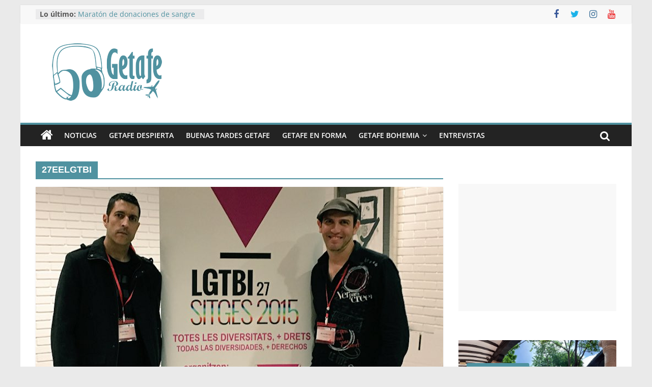

--- FILE ---
content_type: text/html; charset=UTF-8
request_url: http://getaferadio.com/tag/27eelgtbi/
body_size: 19759
content:
<!DOCTYPE html>
<html lang="es">
<head>
			<meta charset="UTF-8" />
		<meta name="viewport" content="width=device-width, initial-scale=1">
		<link rel="profile" href="http://gmpg.org/xfn/11" />
		<meta name='robots' content='index, follow, max-image-preview:large, max-snippet:-1, max-video-preview:-1' />

	<!-- This site is optimized with the Yoast SEO plugin v24.3 - https://yoast.com/wordpress/plugins/seo/ -->
	<title>27EELGTBI archivos - Getafe Radio</title>
	<link rel="canonical" href="https://getaferadio.com/tag/27eelgtbi/" />
	<meta property="og:locale" content="es_ES" />
	<meta property="og:type" content="article" />
	<meta property="og:title" content="27EELGTBI archivos - Getafe Radio" />
	<meta property="og:url" content="https://getaferadio.com/tag/27eelgtbi/" />
	<meta property="og:site_name" content="Getafe Radio" />
	<meta name="twitter:card" content="summary_large_image" />
	<meta name="twitter:site" content="@GetafeRadio" />
	<script type="application/ld+json" class="yoast-schema-graph">{"@context":"https://schema.org","@graph":[{"@type":"CollectionPage","@id":"https://getaferadio.com/tag/27eelgtbi/","url":"https://getaferadio.com/tag/27eelgtbi/","name":"27EELGTBI archivos - Getafe Radio","isPartOf":{"@id":"https://getaferadio.com/#website"},"primaryImageOfPage":{"@id":"https://getaferadio.com/tag/27eelgtbi/#primaryimage"},"image":{"@id":"https://getaferadio.com/tag/27eelgtbi/#primaryimage"},"thumbnailUrl":"https://i0.wp.com/getaferadio.com/wp-content/uploads/2015/11/15.png?fit=800%2C445&ssl=1","breadcrumb":{"@id":"https://getaferadio.com/tag/27eelgtbi/#breadcrumb"},"inLanguage":"es"},{"@type":"ImageObject","inLanguage":"es","@id":"https://getaferadio.com/tag/27eelgtbi/#primaryimage","url":"https://i0.wp.com/getaferadio.com/wp-content/uploads/2015/11/15.png?fit=800%2C445&ssl=1","contentUrl":"https://i0.wp.com/getaferadio.com/wp-content/uploads/2015/11/15.png?fit=800%2C445&ssl=1","width":800,"height":445},{"@type":"BreadcrumbList","@id":"https://getaferadio.com/tag/27eelgtbi/#breadcrumb","itemListElement":[{"@type":"ListItem","position":1,"name":"Portada","item":"https://getaferadio.com/"},{"@type":"ListItem","position":2,"name":"27EELGTBI"}]},{"@type":"WebSite","@id":"https://getaferadio.com/#website","url":"https://getaferadio.com/","name":"Getafe Radio","description":"Tu radio on-line","publisher":{"@id":"https://getaferadio.com/#organization"},"potentialAction":[{"@type":"SearchAction","target":{"@type":"EntryPoint","urlTemplate":"https://getaferadio.com/?s={search_term_string}"},"query-input":{"@type":"PropertyValueSpecification","valueRequired":true,"valueName":"search_term_string"}}],"inLanguage":"es"},{"@type":"Organization","@id":"https://getaferadio.com/#organization","name":"Getafe Radio","url":"https://getaferadio.com/","logo":{"@type":"ImageObject","inLanguage":"es","@id":"https://getaferadio.com/#/schema/logo/image/","url":"https://i0.wp.com/getaferadio.com/wp-content/uploads/2015/08/3-281x150.png?fit=281%2C150&ssl=1","contentUrl":"https://i0.wp.com/getaferadio.com/wp-content/uploads/2015/08/3-281x150.png?fit=281%2C150&ssl=1","width":281,"height":150,"caption":"Getafe Radio"},"image":{"@id":"https://getaferadio.com/#/schema/logo/image/"},"sameAs":["https://www.facebook.com/getaferadio/","https://x.com/GetafeRadio","https://www.instagram.com/getaferadio/","https://www.youtube.com/channel/UC0Km_TYCl_cBwT9u4zaoQNQ"]}]}</script>
	<!-- / Yoast SEO plugin. -->


<link rel='dns-prefetch' href='//secure.gravatar.com' />
<link rel='dns-prefetch' href='//stats.wp.com' />
<link rel='dns-prefetch' href='//v0.wordpress.com' />
<link rel='dns-prefetch' href='//jetpack.wordpress.com' />
<link rel='dns-prefetch' href='//s0.wp.com' />
<link rel='dns-prefetch' href='//public-api.wordpress.com' />
<link rel='dns-prefetch' href='//0.gravatar.com' />
<link rel='dns-prefetch' href='//1.gravatar.com' />
<link rel='dns-prefetch' href='//2.gravatar.com' />
<link rel='dns-prefetch' href='//widgets.wp.com' />
<link rel='dns-prefetch' href='//i0.wp.com' />
<link rel='dns-prefetch' href='//c0.wp.com' />
<link rel="alternate" type="application/rss+xml" title="Getafe Radio &raquo; Feed" href="https://getaferadio.com/feed/" />
<link rel="alternate" type="application/rss+xml" title="Getafe Radio &raquo; Feed de los comentarios" href="https://getaferadio.com/comments/feed/" />
<link rel="alternate" type="application/rss+xml" title="Getafe Radio &raquo; Etiqueta 27EELGTBI del feed" href="https://getaferadio.com/tag/27eelgtbi/feed/" />
<script type="text/javascript">
/* <![CDATA[ */
window._wpemojiSettings = {"baseUrl":"https:\/\/s.w.org\/images\/core\/emoji\/15.0.3\/72x72\/","ext":".png","svgUrl":"https:\/\/s.w.org\/images\/core\/emoji\/15.0.3\/svg\/","svgExt":".svg","source":{"concatemoji":"http:\/\/getaferadio.com\/wp-includes\/js\/wp-emoji-release.min.js?ver=6.5.7"}};
/*! This file is auto-generated */
!function(i,n){var o,s,e;function c(e){try{var t={supportTests:e,timestamp:(new Date).valueOf()};sessionStorage.setItem(o,JSON.stringify(t))}catch(e){}}function p(e,t,n){e.clearRect(0,0,e.canvas.width,e.canvas.height),e.fillText(t,0,0);var t=new Uint32Array(e.getImageData(0,0,e.canvas.width,e.canvas.height).data),r=(e.clearRect(0,0,e.canvas.width,e.canvas.height),e.fillText(n,0,0),new Uint32Array(e.getImageData(0,0,e.canvas.width,e.canvas.height).data));return t.every(function(e,t){return e===r[t]})}function u(e,t,n){switch(t){case"flag":return n(e,"\ud83c\udff3\ufe0f\u200d\u26a7\ufe0f","\ud83c\udff3\ufe0f\u200b\u26a7\ufe0f")?!1:!n(e,"\ud83c\uddfa\ud83c\uddf3","\ud83c\uddfa\u200b\ud83c\uddf3")&&!n(e,"\ud83c\udff4\udb40\udc67\udb40\udc62\udb40\udc65\udb40\udc6e\udb40\udc67\udb40\udc7f","\ud83c\udff4\u200b\udb40\udc67\u200b\udb40\udc62\u200b\udb40\udc65\u200b\udb40\udc6e\u200b\udb40\udc67\u200b\udb40\udc7f");case"emoji":return!n(e,"\ud83d\udc26\u200d\u2b1b","\ud83d\udc26\u200b\u2b1b")}return!1}function f(e,t,n){var r="undefined"!=typeof WorkerGlobalScope&&self instanceof WorkerGlobalScope?new OffscreenCanvas(300,150):i.createElement("canvas"),a=r.getContext("2d",{willReadFrequently:!0}),o=(a.textBaseline="top",a.font="600 32px Arial",{});return e.forEach(function(e){o[e]=t(a,e,n)}),o}function t(e){var t=i.createElement("script");t.src=e,t.defer=!0,i.head.appendChild(t)}"undefined"!=typeof Promise&&(o="wpEmojiSettingsSupports",s=["flag","emoji"],n.supports={everything:!0,everythingExceptFlag:!0},e=new Promise(function(e){i.addEventListener("DOMContentLoaded",e,{once:!0})}),new Promise(function(t){var n=function(){try{var e=JSON.parse(sessionStorage.getItem(o));if("object"==typeof e&&"number"==typeof e.timestamp&&(new Date).valueOf()<e.timestamp+604800&&"object"==typeof e.supportTests)return e.supportTests}catch(e){}return null}();if(!n){if("undefined"!=typeof Worker&&"undefined"!=typeof OffscreenCanvas&&"undefined"!=typeof URL&&URL.createObjectURL&&"undefined"!=typeof Blob)try{var e="postMessage("+f.toString()+"("+[JSON.stringify(s),u.toString(),p.toString()].join(",")+"));",r=new Blob([e],{type:"text/javascript"}),a=new Worker(URL.createObjectURL(r),{name:"wpTestEmojiSupports"});return void(a.onmessage=function(e){c(n=e.data),a.terminate(),t(n)})}catch(e){}c(n=f(s,u,p))}t(n)}).then(function(e){for(var t in e)n.supports[t]=e[t],n.supports.everything=n.supports.everything&&n.supports[t],"flag"!==t&&(n.supports.everythingExceptFlag=n.supports.everythingExceptFlag&&n.supports[t]);n.supports.everythingExceptFlag=n.supports.everythingExceptFlag&&!n.supports.flag,n.DOMReady=!1,n.readyCallback=function(){n.DOMReady=!0}}).then(function(){return e}).then(function(){var e;n.supports.everything||(n.readyCallback(),(e=n.source||{}).concatemoji?t(e.concatemoji):e.wpemoji&&e.twemoji&&(t(e.twemoji),t(e.wpemoji)))}))}((window,document),window._wpemojiSettings);
/* ]]> */
</script>
<!-- getaferadio.com is managing ads with Advanced Ads 2.0.16 – https://wpadvancedads.com/ --><script id="getaf-ready">
			window.advanced_ads_ready=function(e,a){a=a||"complete";var d=function(e){return"interactive"===a?"loading"!==e:"complete"===e};d(document.readyState)?e():document.addEventListener("readystatechange",(function(a){d(a.target.readyState)&&e()}),{once:"interactive"===a})},window.advanced_ads_ready_queue=window.advanced_ads_ready_queue||[];		</script>
		<link rel='stylesheet' id='validate-engine-css-css' href='http://getaferadio.com/wp-content/plugins/wysija-newsletters/css/validationEngine.jquery.css?ver=2.22' type='text/css' media='all' />
<style id='wp-emoji-styles-inline-css' type='text/css'>

	img.wp-smiley, img.emoji {
		display: inline !important;
		border: none !important;
		box-shadow: none !important;
		height: 1em !important;
		width: 1em !important;
		margin: 0 0.07em !important;
		vertical-align: -0.1em !important;
		background: none !important;
		padding: 0 !important;
	}
</style>
<link rel='stylesheet' id='wp-block-library-css' href='https://c0.wp.com/c/6.5.7/wp-includes/css/dist/block-library/style.min.css' type='text/css' media='all' />
<style id='wp-block-library-theme-inline-css' type='text/css'>
.wp-block-audio figcaption{color:#555;font-size:13px;text-align:center}.is-dark-theme .wp-block-audio figcaption{color:#ffffffa6}.wp-block-audio{margin:0 0 1em}.wp-block-code{border:1px solid #ccc;border-radius:4px;font-family:Menlo,Consolas,monaco,monospace;padding:.8em 1em}.wp-block-embed figcaption{color:#555;font-size:13px;text-align:center}.is-dark-theme .wp-block-embed figcaption{color:#ffffffa6}.wp-block-embed{margin:0 0 1em}.blocks-gallery-caption{color:#555;font-size:13px;text-align:center}.is-dark-theme .blocks-gallery-caption{color:#ffffffa6}.wp-block-image figcaption{color:#555;font-size:13px;text-align:center}.is-dark-theme .wp-block-image figcaption{color:#ffffffa6}.wp-block-image{margin:0 0 1em}.wp-block-pullquote{border-bottom:4px solid;border-top:4px solid;color:currentColor;margin-bottom:1.75em}.wp-block-pullquote cite,.wp-block-pullquote footer,.wp-block-pullquote__citation{color:currentColor;font-size:.8125em;font-style:normal;text-transform:uppercase}.wp-block-quote{border-left:.25em solid;margin:0 0 1.75em;padding-left:1em}.wp-block-quote cite,.wp-block-quote footer{color:currentColor;font-size:.8125em;font-style:normal;position:relative}.wp-block-quote.has-text-align-right{border-left:none;border-right:.25em solid;padding-left:0;padding-right:1em}.wp-block-quote.has-text-align-center{border:none;padding-left:0}.wp-block-quote.is-large,.wp-block-quote.is-style-large,.wp-block-quote.is-style-plain{border:none}.wp-block-search .wp-block-search__label{font-weight:700}.wp-block-search__button{border:1px solid #ccc;padding:.375em .625em}:where(.wp-block-group.has-background){padding:1.25em 2.375em}.wp-block-separator.has-css-opacity{opacity:.4}.wp-block-separator{border:none;border-bottom:2px solid;margin-left:auto;margin-right:auto}.wp-block-separator.has-alpha-channel-opacity{opacity:1}.wp-block-separator:not(.is-style-wide):not(.is-style-dots){width:100px}.wp-block-separator.has-background:not(.is-style-dots){border-bottom:none;height:1px}.wp-block-separator.has-background:not(.is-style-wide):not(.is-style-dots){height:2px}.wp-block-table{margin:0 0 1em}.wp-block-table td,.wp-block-table th{word-break:normal}.wp-block-table figcaption{color:#555;font-size:13px;text-align:center}.is-dark-theme .wp-block-table figcaption{color:#ffffffa6}.wp-block-video figcaption{color:#555;font-size:13px;text-align:center}.is-dark-theme .wp-block-video figcaption{color:#ffffffa6}.wp-block-video{margin:0 0 1em}.wp-block-template-part.has-background{margin-bottom:0;margin-top:0;padding:1.25em 2.375em}
</style>
<link rel='stylesheet' id='mediaelement-css' href='https://c0.wp.com/c/6.5.7/wp-includes/js/mediaelement/mediaelementplayer-legacy.min.css' type='text/css' media='all' />
<link rel='stylesheet' id='wp-mediaelement-css' href='https://c0.wp.com/c/6.5.7/wp-includes/js/mediaelement/wp-mediaelement.min.css' type='text/css' media='all' />
<style id='jetpack-sharing-buttons-style-inline-css' type='text/css'>
.jetpack-sharing-buttons__services-list{display:flex;flex-direction:row;flex-wrap:wrap;gap:0;list-style-type:none;margin:5px;padding:0}.jetpack-sharing-buttons__services-list.has-small-icon-size{font-size:12px}.jetpack-sharing-buttons__services-list.has-normal-icon-size{font-size:16px}.jetpack-sharing-buttons__services-list.has-large-icon-size{font-size:24px}.jetpack-sharing-buttons__services-list.has-huge-icon-size{font-size:36px}@media print{.jetpack-sharing-buttons__services-list{display:none!important}}.editor-styles-wrapper .wp-block-jetpack-sharing-buttons{gap:0;padding-inline-start:0}ul.jetpack-sharing-buttons__services-list.has-background{padding:1.25em 2.375em}
</style>
<style id='classic-theme-styles-inline-css' type='text/css'>
/*! This file is auto-generated */
.wp-block-button__link{color:#fff;background-color:#32373c;border-radius:9999px;box-shadow:none;text-decoration:none;padding:calc(.667em + 2px) calc(1.333em + 2px);font-size:1.125em}.wp-block-file__button{background:#32373c;color:#fff;text-decoration:none}
</style>
<style id='global-styles-inline-css' type='text/css'>
body{--wp--preset--color--black: #000000;--wp--preset--color--cyan-bluish-gray: #abb8c3;--wp--preset--color--white: #ffffff;--wp--preset--color--pale-pink: #f78da7;--wp--preset--color--vivid-red: #cf2e2e;--wp--preset--color--luminous-vivid-orange: #ff6900;--wp--preset--color--luminous-vivid-amber: #fcb900;--wp--preset--color--light-green-cyan: #7bdcb5;--wp--preset--color--vivid-green-cyan: #00d084;--wp--preset--color--pale-cyan-blue: #8ed1fc;--wp--preset--color--vivid-cyan-blue: #0693e3;--wp--preset--color--vivid-purple: #9b51e0;--wp--preset--gradient--vivid-cyan-blue-to-vivid-purple: linear-gradient(135deg,rgba(6,147,227,1) 0%,rgb(155,81,224) 100%);--wp--preset--gradient--light-green-cyan-to-vivid-green-cyan: linear-gradient(135deg,rgb(122,220,180) 0%,rgb(0,208,130) 100%);--wp--preset--gradient--luminous-vivid-amber-to-luminous-vivid-orange: linear-gradient(135deg,rgba(252,185,0,1) 0%,rgba(255,105,0,1) 100%);--wp--preset--gradient--luminous-vivid-orange-to-vivid-red: linear-gradient(135deg,rgba(255,105,0,1) 0%,rgb(207,46,46) 100%);--wp--preset--gradient--very-light-gray-to-cyan-bluish-gray: linear-gradient(135deg,rgb(238,238,238) 0%,rgb(169,184,195) 100%);--wp--preset--gradient--cool-to-warm-spectrum: linear-gradient(135deg,rgb(74,234,220) 0%,rgb(151,120,209) 20%,rgb(207,42,186) 40%,rgb(238,44,130) 60%,rgb(251,105,98) 80%,rgb(254,248,76) 100%);--wp--preset--gradient--blush-light-purple: linear-gradient(135deg,rgb(255,206,236) 0%,rgb(152,150,240) 100%);--wp--preset--gradient--blush-bordeaux: linear-gradient(135deg,rgb(254,205,165) 0%,rgb(254,45,45) 50%,rgb(107,0,62) 100%);--wp--preset--gradient--luminous-dusk: linear-gradient(135deg,rgb(255,203,112) 0%,rgb(199,81,192) 50%,rgb(65,88,208) 100%);--wp--preset--gradient--pale-ocean: linear-gradient(135deg,rgb(255,245,203) 0%,rgb(182,227,212) 50%,rgb(51,167,181) 100%);--wp--preset--gradient--electric-grass: linear-gradient(135deg,rgb(202,248,128) 0%,rgb(113,206,126) 100%);--wp--preset--gradient--midnight: linear-gradient(135deg,rgb(2,3,129) 0%,rgb(40,116,252) 100%);--wp--preset--font-size--small: 13px;--wp--preset--font-size--medium: 20px;--wp--preset--font-size--large: 36px;--wp--preset--font-size--x-large: 42px;--wp--preset--spacing--20: 0.44rem;--wp--preset--spacing--30: 0.67rem;--wp--preset--spacing--40: 1rem;--wp--preset--spacing--50: 1.5rem;--wp--preset--spacing--60: 2.25rem;--wp--preset--spacing--70: 3.38rem;--wp--preset--spacing--80: 5.06rem;--wp--preset--shadow--natural: 6px 6px 9px rgba(0, 0, 0, 0.2);--wp--preset--shadow--deep: 12px 12px 50px rgba(0, 0, 0, 0.4);--wp--preset--shadow--sharp: 6px 6px 0px rgba(0, 0, 0, 0.2);--wp--preset--shadow--outlined: 6px 6px 0px -3px rgba(255, 255, 255, 1), 6px 6px rgba(0, 0, 0, 1);--wp--preset--shadow--crisp: 6px 6px 0px rgba(0, 0, 0, 1);}:where(.is-layout-flex){gap: 0.5em;}:where(.is-layout-grid){gap: 0.5em;}body .is-layout-flex{display: flex;}body .is-layout-flex{flex-wrap: wrap;align-items: center;}body .is-layout-flex > *{margin: 0;}body .is-layout-grid{display: grid;}body .is-layout-grid > *{margin: 0;}:where(.wp-block-columns.is-layout-flex){gap: 2em;}:where(.wp-block-columns.is-layout-grid){gap: 2em;}:where(.wp-block-post-template.is-layout-flex){gap: 1.25em;}:where(.wp-block-post-template.is-layout-grid){gap: 1.25em;}.has-black-color{color: var(--wp--preset--color--black) !important;}.has-cyan-bluish-gray-color{color: var(--wp--preset--color--cyan-bluish-gray) !important;}.has-white-color{color: var(--wp--preset--color--white) !important;}.has-pale-pink-color{color: var(--wp--preset--color--pale-pink) !important;}.has-vivid-red-color{color: var(--wp--preset--color--vivid-red) !important;}.has-luminous-vivid-orange-color{color: var(--wp--preset--color--luminous-vivid-orange) !important;}.has-luminous-vivid-amber-color{color: var(--wp--preset--color--luminous-vivid-amber) !important;}.has-light-green-cyan-color{color: var(--wp--preset--color--light-green-cyan) !important;}.has-vivid-green-cyan-color{color: var(--wp--preset--color--vivid-green-cyan) !important;}.has-pale-cyan-blue-color{color: var(--wp--preset--color--pale-cyan-blue) !important;}.has-vivid-cyan-blue-color{color: var(--wp--preset--color--vivid-cyan-blue) !important;}.has-vivid-purple-color{color: var(--wp--preset--color--vivid-purple) !important;}.has-black-background-color{background-color: var(--wp--preset--color--black) !important;}.has-cyan-bluish-gray-background-color{background-color: var(--wp--preset--color--cyan-bluish-gray) !important;}.has-white-background-color{background-color: var(--wp--preset--color--white) !important;}.has-pale-pink-background-color{background-color: var(--wp--preset--color--pale-pink) !important;}.has-vivid-red-background-color{background-color: var(--wp--preset--color--vivid-red) !important;}.has-luminous-vivid-orange-background-color{background-color: var(--wp--preset--color--luminous-vivid-orange) !important;}.has-luminous-vivid-amber-background-color{background-color: var(--wp--preset--color--luminous-vivid-amber) !important;}.has-light-green-cyan-background-color{background-color: var(--wp--preset--color--light-green-cyan) !important;}.has-vivid-green-cyan-background-color{background-color: var(--wp--preset--color--vivid-green-cyan) !important;}.has-pale-cyan-blue-background-color{background-color: var(--wp--preset--color--pale-cyan-blue) !important;}.has-vivid-cyan-blue-background-color{background-color: var(--wp--preset--color--vivid-cyan-blue) !important;}.has-vivid-purple-background-color{background-color: var(--wp--preset--color--vivid-purple) !important;}.has-black-border-color{border-color: var(--wp--preset--color--black) !important;}.has-cyan-bluish-gray-border-color{border-color: var(--wp--preset--color--cyan-bluish-gray) !important;}.has-white-border-color{border-color: var(--wp--preset--color--white) !important;}.has-pale-pink-border-color{border-color: var(--wp--preset--color--pale-pink) !important;}.has-vivid-red-border-color{border-color: var(--wp--preset--color--vivid-red) !important;}.has-luminous-vivid-orange-border-color{border-color: var(--wp--preset--color--luminous-vivid-orange) !important;}.has-luminous-vivid-amber-border-color{border-color: var(--wp--preset--color--luminous-vivid-amber) !important;}.has-light-green-cyan-border-color{border-color: var(--wp--preset--color--light-green-cyan) !important;}.has-vivid-green-cyan-border-color{border-color: var(--wp--preset--color--vivid-green-cyan) !important;}.has-pale-cyan-blue-border-color{border-color: var(--wp--preset--color--pale-cyan-blue) !important;}.has-vivid-cyan-blue-border-color{border-color: var(--wp--preset--color--vivid-cyan-blue) !important;}.has-vivid-purple-border-color{border-color: var(--wp--preset--color--vivid-purple) !important;}.has-vivid-cyan-blue-to-vivid-purple-gradient-background{background: var(--wp--preset--gradient--vivid-cyan-blue-to-vivid-purple) !important;}.has-light-green-cyan-to-vivid-green-cyan-gradient-background{background: var(--wp--preset--gradient--light-green-cyan-to-vivid-green-cyan) !important;}.has-luminous-vivid-amber-to-luminous-vivid-orange-gradient-background{background: var(--wp--preset--gradient--luminous-vivid-amber-to-luminous-vivid-orange) !important;}.has-luminous-vivid-orange-to-vivid-red-gradient-background{background: var(--wp--preset--gradient--luminous-vivid-orange-to-vivid-red) !important;}.has-very-light-gray-to-cyan-bluish-gray-gradient-background{background: var(--wp--preset--gradient--very-light-gray-to-cyan-bluish-gray) !important;}.has-cool-to-warm-spectrum-gradient-background{background: var(--wp--preset--gradient--cool-to-warm-spectrum) !important;}.has-blush-light-purple-gradient-background{background: var(--wp--preset--gradient--blush-light-purple) !important;}.has-blush-bordeaux-gradient-background{background: var(--wp--preset--gradient--blush-bordeaux) !important;}.has-luminous-dusk-gradient-background{background: var(--wp--preset--gradient--luminous-dusk) !important;}.has-pale-ocean-gradient-background{background: var(--wp--preset--gradient--pale-ocean) !important;}.has-electric-grass-gradient-background{background: var(--wp--preset--gradient--electric-grass) !important;}.has-midnight-gradient-background{background: var(--wp--preset--gradient--midnight) !important;}.has-small-font-size{font-size: var(--wp--preset--font-size--small) !important;}.has-medium-font-size{font-size: var(--wp--preset--font-size--medium) !important;}.has-large-font-size{font-size: var(--wp--preset--font-size--large) !important;}.has-x-large-font-size{font-size: var(--wp--preset--font-size--x-large) !important;}
.wp-block-navigation a:where(:not(.wp-element-button)){color: inherit;}
:where(.wp-block-post-template.is-layout-flex){gap: 1.25em;}:where(.wp-block-post-template.is-layout-grid){gap: 1.25em;}
:where(.wp-block-columns.is-layout-flex){gap: 2em;}:where(.wp-block-columns.is-layout-grid){gap: 2em;}
.wp-block-pullquote{font-size: 1.5em;line-height: 1.6;}
</style>
<link rel='stylesheet' id='spu-public-css-css' href='http://getaferadio.com/wp-content/plugins/popups/public/assets/css/public.css?ver=1.9.3.8' type='text/css' media='all' />
<link rel='stylesheet' id='colormag_style-css' href='http://getaferadio.com/wp-content/themes/colormag/style.css?ver=2.1.8' type='text/css' media='all' />
<style id='colormag_style-inline-css' type='text/css'>
.colormag-button,blockquote,button,input[type=reset],input[type=button],input[type=submit],#masthead.colormag-header-clean #site-navigation.main-small-navigation .menu-toggle,.fa.search-top:hover,#masthead.colormag-header-classic #site-navigation.main-small-navigation .menu-toggle,.main-navigation ul li.focus > a,#masthead.colormag-header-classic .main-navigation ul ul.sub-menu li.focus > a,.home-icon.front_page_on,.main-navigation a:hover,.main-navigation ul li ul li a:hover,.main-navigation ul li ul li:hover>a,.main-navigation ul li.current-menu-ancestor>a,.main-navigation ul li.current-menu-item ul li a:hover,.main-navigation ul li.current-menu-item>a,.main-navigation ul li.current_page_ancestor>a,.main-navigation ul li.current_page_item>a,.main-navigation ul li:hover>a,.main-small-navigation li a:hover,.site-header .menu-toggle:hover,#masthead.colormag-header-classic .main-navigation ul ul.sub-menu li:hover > a,#masthead.colormag-header-classic .main-navigation ul ul.sub-menu li.current-menu-ancestor > a,#masthead.colormag-header-classic .main-navigation ul ul.sub-menu li.current-menu-item > a,#masthead .main-small-navigation li:hover > a,#masthead .main-small-navigation li.current-page-ancestor > a,#masthead .main-small-navigation li.current-menu-ancestor > a,#masthead .main-small-navigation li.current-page-item > a,#masthead .main-small-navigation li.current-menu-item > a,.main-small-navigation .current-menu-item>a,.main-small-navigation .current_page_item > a,.promo-button-area a:hover,#content .wp-pagenavi .current,#content .wp-pagenavi a:hover,.format-link .entry-content a,.pagination span,.comments-area .comment-author-link span,#secondary .widget-title span,.footer-widgets-area .widget-title span,.colormag-footer--classic .footer-widgets-area .widget-title span::before,.advertisement_above_footer .widget-title span,#content .post .article-content .above-entry-meta .cat-links a,.page-header .page-title span,.entry-meta .post-format i,.more-link,.no-post-thumbnail,.widget_featured_slider .slide-content .above-entry-meta .cat-links a,.widget_highlighted_posts .article-content .above-entry-meta .cat-links a,.widget_featured_posts .article-content .above-entry-meta .cat-links a,.widget_featured_posts .widget-title span,.widget_slider_area .widget-title span,.widget_beside_slider .widget-title span,.wp-block-quote,.wp-block-quote.is-style-large,.wp-block-quote.has-text-align-right{background-color:#5092a0;}#site-title a,.next a:hover,.previous a:hover,.social-links i.fa:hover,a,#masthead.colormag-header-clean .social-links li:hover i.fa,#masthead.colormag-header-classic .social-links li:hover i.fa,#masthead.colormag-header-clean .breaking-news .newsticker a:hover,#masthead.colormag-header-classic .breaking-news .newsticker a:hover,#masthead.colormag-header-classic #site-navigation .fa.search-top:hover,#masthead.colormag-header-classic #site-navigation.main-navigation .random-post a:hover .fa-random,.dark-skin #masthead.colormag-header-classic #site-navigation.main-navigation .home-icon:hover .fa,#masthead .main-small-navigation li:hover > .sub-toggle i,.better-responsive-menu #masthead .main-small-navigation .sub-toggle.active .fa,#masthead.colormag-header-classic .main-navigation .home-icon a:hover .fa,.pagination a span:hover,#content .comments-area a.comment-edit-link:hover,#content .comments-area a.comment-permalink:hover,#content .comments-area article header cite a:hover,.comments-area .comment-author-link a:hover,.comment .comment-reply-link:hover,.nav-next a,.nav-previous a,.footer-widgets-area a:hover,a#scroll-up i,#content .post .article-content .entry-title a:hover,.entry-meta .byline i,.entry-meta .cat-links i,.entry-meta a,.post .entry-title a:hover,.search .entry-title a:hover,.entry-meta .comments-link a:hover,.entry-meta .edit-link a:hover,.entry-meta .posted-on a:hover,.entry-meta .tag-links a:hover,.single #content .tags a:hover,.post-box .entry-meta .cat-links a:hover,.post-box .entry-meta .posted-on a:hover,.post.post-box .entry-title a:hover,.widget_featured_slider .slide-content .below-entry-meta .byline a:hover,.widget_featured_slider .slide-content .below-entry-meta .comments a:hover,.widget_featured_slider .slide-content .below-entry-meta .posted-on a:hover,.widget_featured_slider .slide-content .entry-title a:hover,.byline a:hover,.comments a:hover,.edit-link a:hover,.posted-on a:hover,.tag-links a:hover,.widget_highlighted_posts .article-content .below-entry-meta .byline a:hover,.widget_highlighted_posts .article-content .below-entry-meta .comments a:hover,.widget_highlighted_posts .article-content .below-entry-meta .posted-on a:hover,.widget_highlighted_posts .article-content .entry-title a:hover,.widget_featured_posts .article-content .entry-title a:hover,.related-posts-main-title .fa,.single-related-posts .article-content .entry-title a:hover, .colormag-header-classic .main-navigation ul li:hover > a{color:#5092a0;}#site-navigation{border-top-color:#5092a0;}#masthead.colormag-header-classic .main-navigation ul ul.sub-menu li:hover,#masthead.colormag-header-classic .main-navigation ul ul.sub-menu li.current-menu-ancestor,#masthead.colormag-header-classic .main-navigation ul ul.sub-menu li.current-menu-item,#masthead.colormag-header-classic #site-navigation .menu-toggle,#masthead.colormag-header-classic #site-navigation .menu-toggle:hover,#masthead.colormag-header-classic .main-navigation ul > li:hover > a,#masthead.colormag-header-classic .main-navigation ul > li.current-menu-item > a,#masthead.colormag-header-classic .main-navigation ul > li.current-menu-ancestor > a,#masthead.colormag-header-classic .main-navigation ul li.focus > a,.promo-button-area a:hover,.pagination a span:hover{border-color:#5092a0;}#secondary .widget-title,.footer-widgets-area .widget-title,.advertisement_above_footer .widget-title,.page-header .page-title,.widget_featured_posts .widget-title,.widget_slider_area .widget-title,.widget_beside_slider .widget-title{border-bottom-color:#5092a0;}@media (max-width:768px){.better-responsive-menu .sub-toggle{background-color:#327482;}}.mzb-featured-posts, .mzb-social-icon, .mzb-featured-categories, .mzb-social-icons-insert{--color--light--primary:rgba(80,146,160,0.1);}body{--color--light--primary:#5092a0;--color--primary:#5092a0;}
</style>
<link rel='stylesheet' id='colormag-fontawesome-css' href='http://getaferadio.com/wp-content/themes/colormag/fontawesome/css/font-awesome.min.css?ver=2.1.8' type='text/css' media='all' />
<link rel='stylesheet' id='jetpack_likes-css' href='https://c0.wp.com/p/jetpack/14.0/modules/likes/style.css' type='text/css' media='all' />
<link rel='stylesheet' id='jetpack-carousel-swiper-css-css' href='https://c0.wp.com/p/jetpack/14.0/modules/carousel/swiper-bundle.css' type='text/css' media='all' />
<link rel='stylesheet' id='jetpack-carousel-css' href='https://c0.wp.com/p/jetpack/14.0/modules/carousel/jetpack-carousel.css' type='text/css' media='all' />
<link rel='stylesheet' id='tiled-gallery-css' href='https://c0.wp.com/p/jetpack/14.0/modules/tiled-gallery/tiled-gallery/tiled-gallery.css' type='text/css' media='all' />
<style id='jetpack_facebook_likebox-inline-css' type='text/css'>
.widget_facebook_likebox {
	overflow: hidden;
}

</style>
<link rel='stylesheet' id='heateor_sss_frontend_css-css' href='http://getaferadio.com/wp-content/plugins/sassy-social-share/public/css/sassy-social-share-public.css?ver=3.3.79' type='text/css' media='all' />
<style id='heateor_sss_frontend_css-inline-css' type='text/css'>
.heateor_sss_button_instagram span.heateor_sss_svg,a.heateor_sss_instagram span.heateor_sss_svg{background:radial-gradient(circle at 30% 107%,#fdf497 0,#fdf497 5%,#fd5949 45%,#d6249f 60%,#285aeb 90%)}.heateor_sss_horizontal_sharing .heateor_sss_svg,.heateor_sss_standard_follow_icons_container .heateor_sss_svg{color:#fff;border-width:0px;border-style:solid;border-color:transparent}.heateor_sss_horizontal_sharing .heateorSssTCBackground{color:#666}.heateor_sss_horizontal_sharing span.heateor_sss_svg:hover,.heateor_sss_standard_follow_icons_container span.heateor_sss_svg:hover{border-color:transparent;}.heateor_sss_vertical_sharing span.heateor_sss_svg,.heateor_sss_floating_follow_icons_container span.heateor_sss_svg{color:#fff;border-width:0px;border-style:solid;border-color:transparent;}.heateor_sss_vertical_sharing .heateorSssTCBackground{color:#666;}.heateor_sss_vertical_sharing span.heateor_sss_svg:hover,.heateor_sss_floating_follow_icons_container span.heateor_sss_svg:hover{border-color:transparent;}@media screen and (max-width:783px) {.heateor_sss_vertical_sharing{display:none!important}}div.heateor_sss_mobile_footer{display:none;}@media screen and (max-width:783px){div.heateor_sss_bottom_sharing .heateorSssTCBackground{background-color:white}div.heateor_sss_bottom_sharing{width:100%!important;left:0!important;}div.heateor_sss_bottom_sharing a{width:16.666666666667% !important;}div.heateor_sss_bottom_sharing .heateor_sss_svg{width: 100% !important;}div.heateor_sss_bottom_sharing div.heateorSssTotalShareCount{font-size:1em!important;line-height:35px!important}div.heateor_sss_bottom_sharing div.heateorSssTotalShareText{font-size:.7em!important;line-height:0px!important}div.heateor_sss_mobile_footer{display:block;height:50px;}.heateor_sss_bottom_sharing{padding:0!important;display:block!important;width:auto!important;bottom:-2px!important;top: auto!important;}.heateor_sss_bottom_sharing .heateor_sss_square_count{line-height:inherit;}.heateor_sss_bottom_sharing .heateorSssSharingArrow{display:none;}.heateor_sss_bottom_sharing .heateorSssTCBackground{margin-right:1.1em!important}}
</style>
<script type="text/javascript" src="https://c0.wp.com/c/6.5.7/wp-includes/js/jquery/jquery.min.js" id="jquery-core-js"></script>
<script type="text/javascript" src="https://c0.wp.com/c/6.5.7/wp-includes/js/jquery/jquery-migrate.min.js" id="jquery-migrate-js"></script>
<!--[if lte IE 8]>
<script type="text/javascript" src="http://getaferadio.com/wp-content/themes/colormag/js/html5shiv.min.js?ver=2.1.8" id="html5-js"></script>
<![endif]-->
<link rel="https://api.w.org/" href="https://getaferadio.com/wp-json/" /><link rel="alternate" type="application/json" href="https://getaferadio.com/wp-json/wp/v2/tags/1038" /><link rel="EditURI" type="application/rsd+xml" title="RSD" href="https://getaferadio.com/xmlrpc.php?rsd" />
<meta name="generator" content="WordPress 6.5.7" />
	<link rel="preconnect" href="https://fonts.googleapis.com">
	<link rel="preconnect" href="https://fonts.gstatic.com">
		<style>img#wpstats{display:none}</style>
		<link rel="icon" href="https://i0.wp.com/getaferadio.com/wp-content/uploads/2015/08/cropped-3V-512x717.png?fit=32%2C32&#038;ssl=1" sizes="32x32" />
<link rel="icon" href="https://i0.wp.com/getaferadio.com/wp-content/uploads/2015/08/cropped-3V-512x717.png?fit=192%2C192&#038;ssl=1" sizes="192x192" />
<link rel="apple-touch-icon" href="https://i0.wp.com/getaferadio.com/wp-content/uploads/2015/08/cropped-3V-512x717.png?fit=180%2C180&#038;ssl=1" />
<meta name="msapplication-TileImage" content="https://i0.wp.com/getaferadio.com/wp-content/uploads/2015/08/cropped-3V-512x717.png?fit=270%2C270&#038;ssl=1" />
		<style type="text/css" id="wp-custom-css">
			/*
Te damos la bienvenida a CSS personalizado

Para saber cómo funciona, ve a http://wp.me/PEmnE-Bt
*/

/*
	CSS migrado de Jetpack:
*/

/*
Te damos la bienvenida a CSS personalizado

Para saber cómo funciona, ve a http://wp.me/PEmnE-Bt
*/		</style>
			<style id="egf-frontend-styles" type="text/css">
		h1 {font-family: 'Tahoma', sans-serif;font-style: normal;font-weight: 700;} h3 {} h6 {font-size: 21px;line-height: 0.8;} p {} h2 {} h4 {} h5 {} 	</style>
	</head>

<body class="archive tag tag-27eelgtbi tag-1038 custom-background wp-custom-logo wp-embed-responsive right-sidebar box-layout aa-prefix-getaf-">

		<div id="page" class="hfeed site">
				<a class="skip-link screen-reader-text" href="#main">Saltar al contenido</a>
				<header id="masthead" class="site-header clearfix ">
				<div id="header-text-nav-container" class="clearfix">
		
			<div class="news-bar">
				<div class="inner-wrap">
					<div class="tg-news-bar__one">
						
		<div class="breaking-news">
			<strong class="breaking-news-latest">Lo último:</strong>

			<ul class="newsticker">
									<li>
						<a href="https://getaferadio.com/2025/12/17/maraton-de-donaciones-de-sangre-en-el-hospital-de-getafe/" title="Maratón de donaciones de sangre en el Hospital de Getafe">
							Maratón de donaciones de sangre en el Hospital de Getafe						</a>
					</li>
									<li>
						<a href="https://getaferadio.com/2025/12/16/un-muro-de-una-chalet-del-sector-iii-se-derrumba-sobre-dos-transeuntes/" title="Un muro de un chalet del Sector III se derrumba sobre dos transeuntes">
							Un muro de un chalet del Sector III se derrumba sobre dos transeuntes						</a>
					</li>
									<li>
						<a href="https://getaferadio.com/2025/12/16/atlantida-de-nieves-chillon-gana-el-ix-premio-de-poesia-margarita-hierro/" title="‘Atlántida’ de Nieves Chillón gana el IX Premio de Poesía Margarita Hierro">
							‘Atlántida’ de Nieves Chillón gana el IX Premio de Poesía Margarita Hierro						</a>
					</li>
									<li>
						<a href="https://getaferadio.com/2025/12/11/aparecen-muertas-cientos-de-ciguenas-en-el-rio-manzanares/" title="Aparecen muertas cientos de cigüeñas en el río Manzanares">
							Aparecen muertas cientos de cigüeñas en el río Manzanares						</a>
					</li>
									<li>
						<a href="https://getaferadio.com/2025/12/10/la-ciudad-de-los-ninos-ya-cuenta-con-un-bano-publico/" title="La ciudad de los niños ya cuenta con un baño público">
							La ciudad de los niños ya cuenta con un baño público						</a>
					</li>
							</ul>
		</div>

							</div>

					<div class="tg-news-bar__two">
						
		<div class="social-links">
			<ul>
				<li><a href="https://www.facebook.com/pages/Getafe-Radio/1464599023860403" ><i class="fa fa-facebook"></i></a></li><li><a href="https://twitter.com/GetafeRadio" ><i class="fa fa-twitter"></i></a></li><li><a href="https://instagram.com/getaferadio/" target="_blank"><i class="fa fa-instagram"></i></a></li><li><a href="https://www.youtube.com/channel/UC0Km_TYCl_cBwT9u4zaoQNQ" target="_blank"><i class="fa fa-youtube"></i></a></li>			</ul>
		</div><!-- .social-links -->
							</div>
				</div>
			</div>

			
		<div class="inner-wrap">
			<div id="header-text-nav-wrap" class="clearfix">

				<div id="header-left-section">
											<div id="header-logo-image">
							<a href="https://getaferadio.com/" class="custom-logo-link" rel="home"><img width="281" height="150" src="https://i0.wp.com/getaferadio.com/wp-content/uploads/2015/08/3-281x150.png?fit=281%2C150&amp;ssl=1" class="custom-logo" alt="Getafe Radio" decoding="async" data-attachment-id="9" data-permalink="https://getaferadio.com/3-281x150/" data-orig-file="https://i0.wp.com/getaferadio.com/wp-content/uploads/2015/08/3-281x150.png?fit=281%2C150&amp;ssl=1" data-orig-size="281,150" data-comments-opened="1" data-image-meta="{&quot;aperture&quot;:&quot;0&quot;,&quot;credit&quot;:&quot;&quot;,&quot;camera&quot;:&quot;&quot;,&quot;caption&quot;:&quot;&quot;,&quot;created_timestamp&quot;:&quot;0&quot;,&quot;copyright&quot;:&quot;&quot;,&quot;focal_length&quot;:&quot;0&quot;,&quot;iso&quot;:&quot;0&quot;,&quot;shutter_speed&quot;:&quot;0&quot;,&quot;title&quot;:&quot;&quot;,&quot;orientation&quot;:&quot;0&quot;}" data-image-title="3 281&#215;150" data-image-description="" data-image-caption="" data-medium-file="https://i0.wp.com/getaferadio.com/wp-content/uploads/2015/08/3-281x150.png?fit=281%2C150&amp;ssl=1" data-large-file="https://i0.wp.com/getaferadio.com/wp-content/uploads/2015/08/3-281x150.png?fit=281%2C150&amp;ssl=1" /></a>						</div><!-- #header-logo-image -->
						
					<div id="header-text" class="screen-reader-text">
													<h3 id="site-title">
								<a href="https://getaferadio.com/" title="Getafe Radio" rel="home">Getafe Radio</a>
							</h3>
						
													<p id="site-description">
								Tu radio on-line							</p><!-- #site-description -->
											</div><!-- #header-text -->
				</div><!-- #header-left-section -->

				<div id="header-right-section">
									</div><!-- #header-right-section -->

			</div><!-- #header-text-nav-wrap -->
		</div><!-- .inner-wrap -->

		
		<nav id="site-navigation" class="main-navigation clearfix" role="navigation">
			<div class="inner-wrap clearfix">
				
					<div class="home-icon">
						<a href="https://getaferadio.com/"
						   title="Getafe Radio"
						>
							<i class="fa fa-home"></i>
						</a>
					</div>
				
									<div class="search-random-icons-container">
													<div class="top-search-wrap">
								<i class="fa fa-search search-top"></i>
								<div class="search-form-top">
									
<form action="https://getaferadio.com/" class="search-form searchform clearfix" method="get" role="search">

	<div class="search-wrap">
		<input type="search"
		       class="s field"
		       name="s"
		       value=""
		       placeholder="Buscar"
		/>

		<button class="search-icon" type="submit"></button>
	</div>

</form><!-- .searchform -->
								</div>
							</div>
											</div>
				
				<p class="menu-toggle"></p>
				<div class="menu-primary-container"><ul id="menu-menu-principal" class="menu"><li id="menu-item-3831" class="menu-item menu-item-type-taxonomy menu-item-object-category menu-item-3831"><a href="https://getaferadio.com/category/noticias/">Noticias</a></li>
<li id="menu-item-97" class="menu-item menu-item-type-taxonomy menu-item-object-category menu-item-97"><a href="https://getaferadio.com/category/getafe-despierta/">Getafe Despierta</a></li>
<li id="menu-item-96" class="menu-item menu-item-type-taxonomy menu-item-object-category menu-item-96"><a href="https://getaferadio.com/category/buenas-tardes-getafe/">Buenas Tardes Getafe</a></li>
<li id="menu-item-98" class="menu-item menu-item-type-taxonomy menu-item-object-category menu-item-98"><a href="https://getaferadio.com/category/getafe-en-forma/">Getafe En Forma</a></li>
<li id="menu-item-4359" class="menu-item menu-item-type-taxonomy menu-item-object-category menu-item-has-children menu-item-4359"><a href="https://getaferadio.com/category/getafe-bohemia/">Getafe Bohemia</a>
<ul class="sub-menu">
	<li id="menu-item-11885" class="menu-item menu-item-type-taxonomy menu-item-object-category menu-item-11885"><a href="https://getaferadio.com/category/getafe-bohemia/despierta-sherezade/">La Herrería</a></li>
</ul>
</li>
<li id="menu-item-1794" class="menu-item menu-item-type-taxonomy menu-item-object-category menu-item-1794"><a href="https://getaferadio.com/category/entrevistas/">Entrevistas</a></li>
</ul></div>
			</div>
		</nav>

				</div><!-- #header-text-nav-container -->
				</header><!-- #masthead -->
				<div id="main" class="clearfix">
				<div class="inner-wrap clearfix">
		
	<div id="primary">
		<div id="content" class="clearfix">

			
		<header class="page-header">
			
				<h1 class="page-title">
					<span>
						27EELGTBI					</span>
				</h1>
						</header><!-- .page-header -->

		
				<div class="article-container">

					
<article id="post-1371" class="post-1371 post type-post status-publish format-standard has-post-thumbnail hentry category-getafe-despierta tag-1040 tag-27eelgtbi tag-discriminacion tag-gaytafe tag-getafe tag-laboral tag-lgtbi tag-sitges tag-vih">
	
				<div class="featured-image">
				<a href="https://getaferadio.com/2015/11/19/la-asociacion-gaytafe-estuvo-27-encuentros-estatales-lgtbi-en-sitges/" title="La Asociación Gaytafe estuvo 27 Encuentros Estatales LGTBI en Sitges">
					<img width="800" height="445" src="https://i0.wp.com/getaferadio.com/wp-content/uploads/2015/11/15.png?resize=800%2C445&amp;ssl=1" class="attachment-colormag-featured-image size-colormag-featured-image wp-post-image" alt="" decoding="async" fetchpriority="high" srcset="https://i0.wp.com/getaferadio.com/wp-content/uploads/2015/11/15.png?w=800&amp;ssl=1 800w, https://i0.wp.com/getaferadio.com/wp-content/uploads/2015/11/15.png?resize=300%2C167&amp;ssl=1 300w, https://i0.wp.com/getaferadio.com/wp-content/uploads/2015/11/15.png?resize=600%2C334&amp;ssl=1 600w" sizes="(max-width: 800px) 100vw, 800px" data-attachment-id="1370" data-permalink="https://getaferadio.com/1-15/" data-orig-file="https://i0.wp.com/getaferadio.com/wp-content/uploads/2015/11/15.png?fit=800%2C445&amp;ssl=1" data-orig-size="800,445" data-comments-opened="1" data-image-meta="{&quot;aperture&quot;:&quot;0&quot;,&quot;credit&quot;:&quot;&quot;,&quot;camera&quot;:&quot;&quot;,&quot;caption&quot;:&quot;&quot;,&quot;created_timestamp&quot;:&quot;0&quot;,&quot;copyright&quot;:&quot;&quot;,&quot;focal_length&quot;:&quot;0&quot;,&quot;iso&quot;:&quot;0&quot;,&quot;shutter_speed&quot;:&quot;0&quot;,&quot;title&quot;:&quot;&quot;,&quot;orientation&quot;:&quot;0&quot;}" data-image-title="1" data-image-description="" data-image-caption="" data-medium-file="https://i0.wp.com/getaferadio.com/wp-content/uploads/2015/11/15.png?fit=300%2C167&amp;ssl=1" data-large-file="https://i0.wp.com/getaferadio.com/wp-content/uploads/2015/11/15.png?fit=800%2C445&amp;ssl=1" />				</a>
			</div>
			
	<div class="article-content clearfix">

		<div class="above-entry-meta"><span class="cat-links"><a href="https://getaferadio.com/category/getafe-despierta/" style="background:#1e73be" rel="category tag">Getafe Despierta</a>&nbsp;</span></div>
		<header class="entry-header">
			<h2 class="entry-title">
				<a href="https://getaferadio.com/2015/11/19/la-asociacion-gaytafe-estuvo-27-encuentros-estatales-lgtbi-en-sitges/" title="La Asociación Gaytafe estuvo 27 Encuentros Estatales LGTBI en Sitges">La Asociación Gaytafe estuvo 27 Encuentros Estatales LGTBI en Sitges</a>
			</h2>
		</header>

		<div class="below-entry-meta">
			<span class="posted-on"><a href="https://getaferadio.com/2015/11/19/la-asociacion-gaytafe-estuvo-27-encuentros-estatales-lgtbi-en-sitges/" title="12:02" rel="bookmark"><i class="fa fa-calendar-o"></i> <time class="entry-date published updated" datetime="2015-11-19T12:02:20+02:00">19 noviembre, 2015</time></a></span>
			<span class="byline">
				<span class="author vcard">
					<i class="fa fa-user"></i>
					<a class="url fn n"
					   href="https://getaferadio.com/author/getaferadio_com/"
					   title="Redacción"
					>
						Redacción					</a>
				</span>
			</span>

							<span class="comments">
						<a href="https://getaferadio.com/2015/11/19/la-asociacion-gaytafe-estuvo-27-encuentros-estatales-lgtbi-en-sitges/#respond"><i class="fa fa-comment"></i> 0 comentarios</a>					</span>
				<span class="tag-links"><i class="fa fa-tags"></i><a href="https://getaferadio.com/tag/2015/" rel="tag">2015</a>, <a href="https://getaferadio.com/tag/27eelgtbi/" rel="tag">27EELGTBI</a>, <a href="https://getaferadio.com/tag/discriminacion/" rel="tag">discriminación</a>, <a href="https://getaferadio.com/tag/gaytafe/" rel="tag">Gaytafe</a>, <a href="https://getaferadio.com/tag/getafe/" rel="tag">Getafe</a>, <a href="https://getaferadio.com/tag/laboral/" rel="tag">Laboral</a>, <a href="https://getaferadio.com/tag/lgtbi/" rel="tag">LGTBI+</a>, <a href="https://getaferadio.com/tag/sitges/" rel="tag">Sitges</a>, <a href="https://getaferadio.com/tag/vih/" rel="tag">VIH</a></span></div>
		<div class="entry-content clearfix">
			<p>Fiel a su cita semanal recibiremos en el estudio a Mariano Martinez, presidente de la Asociación Gaytafe LGTBI+ quien nos</p>
			<a class="more-link" title="La Asociación Gaytafe estuvo 27 Encuentros Estatales LGTBI en Sitges" href="https://getaferadio.com/2015/11/19/la-asociacion-gaytafe-estuvo-27-encuentros-estatales-lgtbi-en-sitges/">
				<span>Leer más</span>
			</a>
		</div>

	</div>

	</article>

				</div>

				
		</div><!-- #content -->
	</div><!-- #primary -->


<div id="secondary">
	
	<aside id="text-116" class="widget widget_text clearfix">			<div class="textwidget"><p><script async src="https://pagead2.googlesyndication.com/pagead/js/adsbygoogle.js?client=ca-pub-4967473298729776" crossorigin="anonymous"></script><br />
<!-- Primera corto_Columna Dcha --><br />
<ins class="adsbygoogle" style="display: block;" data-ad-client="ca-pub-4967473298729776" data-ad-slot="9764358978" data-ad-format="auto" data-full-width-responsive="true"></ins><br />
<script>
     (adsbygoogle = window.adsbygoogle || []).push({});
</script></p>
</div>
		</aside><aside id="colormag_featured_posts_slider_widget-11" class="widget widget_featured_slider widget_featured_meta clearfix">
		<div class="widget_featured_slider_inner_wrap clearfix">
			
			<div class="widget_slider_area_rotate">
				
					<div class="single-slide displayblock">
						<figure class="slider-featured-image"><a href="https://getaferadio.com/2021/04/30/que-gente-que-xetafe_capitulo-8/" title="Qué gente, qué Xetafe_Capítulo 8"><img width="800" height="440" src="https://i0.wp.com/getaferadio.com/wp-content/uploads/2021/03/Getafe-Hospitalillo-de-San-Jose-0.jpg?resize=800%2C440&amp;ssl=1" class="attachment-colormag-featured-image size-colormag-featured-image wp-post-image" alt="Qué gente, qué Xetafe_Capítulo 8" title="Qué gente, qué Xetafe_Capítulo 8" decoding="async" loading="lazy" data-attachment-id="17755" data-permalink="https://getaferadio.com/2021/03/03/guardaos-del-molino-por-confin-y-de-la-corte-por-vecin_capitulo-2/getafe-hospitalillo-de-san-jose-0/" data-orig-file="https://i0.wp.com/getaferadio.com/wp-content/uploads/2021/03/Getafe-Hospitalillo-de-San-Jose-0.jpg?fit=900%2C440&amp;ssl=1" data-orig-size="900,440" data-comments-opened="1" data-image-meta="{&quot;aperture&quot;:&quot;13&quot;,&quot;credit&quot;:&quot;Pablo Cabellos del Sol&quot;,&quot;camera&quot;:&quot;Canon EOS 5D Mark II&quot;,&quot;caption&quot;:&quot;&quot;,&quot;created_timestamp&quot;:&quot;1305713210&quot;,&quot;copyright&quot;:&quot;Copyright: Pablo Cabellos del Sol&quot;,&quot;focal_length&quot;:&quot;17&quot;,&quot;iso&quot;:&quot;100&quot;,&quot;shutter_speed&quot;:&quot;0.033333333333333&quot;,&quot;title&quot;:&quot;&quot;,&quot;orientation&quot;:&quot;1&quot;}" data-image-title="Getafe Hospitalillo de San Jose 0" data-image-description="" data-image-caption="" data-medium-file="https://i0.wp.com/getaferadio.com/wp-content/uploads/2021/03/Getafe-Hospitalillo-de-San-Jose-0.jpg?fit=300%2C147&amp;ssl=1" data-large-file="https://i0.wp.com/getaferadio.com/wp-content/uploads/2021/03/Getafe-Hospitalillo-de-San-Jose-0.jpg?fit=800%2C391&amp;ssl=1" /></a></figure>
						<div class="slide-content">
							<div class="above-entry-meta"><span class="cat-links"><a href="https://getaferadio.com/category/podcasts-literarios/"  rel="category tag">podcasts literarios</a>&nbsp;</span></div>		<h3 class="entry-title">
			<a href="https://getaferadio.com/2021/04/30/que-gente-que-xetafe_capitulo-8/" title="Qué gente, qué Xetafe_Capítulo 8">
				Qué gente, qué Xetafe_Capítulo 8			</a>
		</h3>
		<div class="below-entry-meta"><span class="posted-on"><a href="https://getaferadio.com/2021/04/30/que-gente-que-xetafe_capitulo-8/" title="11:14" rel="bookmark"><i class="fa fa-calendar-o"></i> <time class="entry-date published" datetime="2021-04-30T11:14:19+02:00">30 abril, 2021</time><time class="updated" datetime="2021-06-29T13:48:05+02:00">29 junio, 2021</time></a></span>
		<span class="byline">
			<span class="author vcard">
				<i class="fa fa-user"></i>
				<a class="url fn n"
				   href="https://getaferadio.com/author/ruth-holgado/"
				   title="Ruth Holgado"
				>
					Ruth Holgado				</a>
			</span>
		</span>

					<span class="comments">
				<i class="fa fa-comment"></i><a href="https://getaferadio.com/2021/04/30/que-gente-que-xetafe_capitulo-8/#respond">0</a>			</span>
		
		</div>						</div>

					</div>
					
					<div class="single-slide displaynone">
						<figure class="slider-featured-image"><a href="https://getaferadio.com/2021/04/21/a-gran-cabeza-gran-talento_capitulo-7/" title="A gran cabeza, gran talento_Capitulo 7"><img width="800" height="445" src="https://i0.wp.com/getaferadio.com/wp-content/uploads/2021/02/Lienzo-Hospitalillo-de-San-Jose.jpg?resize=800%2C445&amp;ssl=1" class="attachment-colormag-featured-image size-colormag-featured-image wp-post-image" alt="A gran cabeza, gran talento_Capitulo 7" title="A gran cabeza, gran talento_Capitulo 7" decoding="async" loading="lazy" data-attachment-id="17717" data-permalink="https://getaferadio.com/2021/02/24/el-getafe-del-siglo-xvi_el-hospital-de-mendoza_capitulo-1/lienzo-hospitalillo-de-san-jose/" data-orig-file="https://i0.wp.com/getaferadio.com/wp-content/uploads/2021/02/Lienzo-Hospitalillo-de-San-Jose.jpg?fit=900%2C673&amp;ssl=1" data-orig-size="900,673" data-comments-opened="1" data-image-meta="{&quot;aperture&quot;:&quot;0&quot;,&quot;credit&quot;:&quot;&quot;,&quot;camera&quot;:&quot;&quot;,&quot;caption&quot;:&quot;&quot;,&quot;created_timestamp&quot;:&quot;0&quot;,&quot;copyright&quot;:&quot;&quot;,&quot;focal_length&quot;:&quot;0&quot;,&quot;iso&quot;:&quot;0&quot;,&quot;shutter_speed&quot;:&quot;0&quot;,&quot;title&quot;:&quot;&quot;,&quot;orientation&quot;:&quot;0&quot;}" data-image-title="Lienzo Hospitalillo de San Jose" data-image-description="" data-image-caption="" data-medium-file="https://i0.wp.com/getaferadio.com/wp-content/uploads/2021/02/Lienzo-Hospitalillo-de-San-Jose.jpg?fit=300%2C224&amp;ssl=1" data-large-file="https://i0.wp.com/getaferadio.com/wp-content/uploads/2021/02/Lienzo-Hospitalillo-de-San-Jose.jpg?fit=800%2C598&amp;ssl=1" /></a></figure>
						<div class="slide-content">
							<div class="above-entry-meta"><span class="cat-links"><a href="https://getaferadio.com/category/podcasts-literarios/"  rel="category tag">podcasts literarios</a>&nbsp;</span></div>		<h3 class="entry-title">
			<a href="https://getaferadio.com/2021/04/21/a-gran-cabeza-gran-talento_capitulo-7/" title="A gran cabeza, gran talento_Capitulo 7">
				A gran cabeza, gran talento_Capitulo 7			</a>
		</h3>
		<div class="below-entry-meta"><span class="posted-on"><a href="https://getaferadio.com/2021/04/21/a-gran-cabeza-gran-talento_capitulo-7/" title="13:13" rel="bookmark"><i class="fa fa-calendar-o"></i> <time class="entry-date published" datetime="2021-04-21T13:13:07+02:00">21 abril, 2021</time><time class="updated" datetime="2021-04-30T11:27:42+02:00">30 abril, 2021</time></a></span>
		<span class="byline">
			<span class="author vcard">
				<i class="fa fa-user"></i>
				<a class="url fn n"
				   href="https://getaferadio.com/author/ruth-holgado/"
				   title="Ruth Holgado"
				>
					Ruth Holgado				</a>
			</span>
		</span>

					<span class="comments">
				<i class="fa fa-comment"></i><a href="https://getaferadio.com/2021/04/21/a-gran-cabeza-gran-talento_capitulo-7/#respond">0</a>			</span>
		
		</div>						</div>

					</div>
					
					<div class="single-slide displaynone">
						<figure class="slider-featured-image"><a href="https://getaferadio.com/2021/04/15/12-maravedies_capitulo-6/" title="12 Maravedíes_Capítulo 6"><img width="800" height="445" src="https://i0.wp.com/getaferadio.com/wp-content/uploads/2016/03/Hospitalillo-de-San-Jos%C3%A9.jpg?resize=800%2C445&amp;ssl=1" class="attachment-colormag-featured-image size-colormag-featured-image wp-post-image" alt="12 Maravedíes_Capítulo 6" title="12 Maravedíes_Capítulo 6" decoding="async" loading="lazy" data-attachment-id="4317" data-permalink="https://getaferadio.com/2016/03/17/los-servicios-sociales-de-getafe-en-cifras/hospitalillo-de-san-jose/" data-orig-file="https://i0.wp.com/getaferadio.com/wp-content/uploads/2016/03/Hospitalillo-de-San-Jos%C3%A9.jpg?fit=900%2C675&amp;ssl=1" data-orig-size="900,675" data-comments-opened="1" data-image-meta="{&quot;aperture&quot;:&quot;5.6&quot;,&quot;credit&quot;:&quot;&quot;,&quot;camera&quot;:&quot;DSC-T10&quot;,&quot;caption&quot;:&quot;&quot;,&quot;created_timestamp&quot;:&quot;1365591771&quot;,&quot;copyright&quot;:&quot;&quot;,&quot;focal_length&quot;:&quot;6.33&quot;,&quot;iso&quot;:&quot;125&quot;,&quot;shutter_speed&quot;:&quot;0.008&quot;,&quot;title&quot;:&quot;&quot;,&quot;orientation&quot;:&quot;1&quot;}" data-image-title="Hospitalillo-de-San-José" data-image-description="" data-image-caption="" data-medium-file="https://i0.wp.com/getaferadio.com/wp-content/uploads/2016/03/Hospitalillo-de-San-Jos%C3%A9.jpg?fit=300%2C225&amp;ssl=1" data-large-file="https://i0.wp.com/getaferadio.com/wp-content/uploads/2016/03/Hospitalillo-de-San-Jos%C3%A9.jpg?fit=800%2C600&amp;ssl=1" /></a></figure>
						<div class="slide-content">
							<div class="above-entry-meta"><span class="cat-links"><a href="https://getaferadio.com/category/podcasts-literarios/"  rel="category tag">podcasts literarios</a>&nbsp;</span></div>		<h3 class="entry-title">
			<a href="https://getaferadio.com/2021/04/15/12-maravedies_capitulo-6/" title="12 Maravedíes_Capítulo 6">
				12 Maravedíes_Capítulo 6			</a>
		</h3>
		<div class="below-entry-meta"><span class="posted-on"><a href="https://getaferadio.com/2021/04/15/12-maravedies_capitulo-6/" title="13:22" rel="bookmark"><i class="fa fa-calendar-o"></i> <time class="entry-date published" datetime="2021-04-15T13:22:37+02:00">15 abril, 2021</time><time class="updated" datetime="2021-04-21T13:20:05+02:00">21 abril, 2021</time></a></span>
		<span class="byline">
			<span class="author vcard">
				<i class="fa fa-user"></i>
				<a class="url fn n"
				   href="https://getaferadio.com/author/ruth-holgado/"
				   title="Ruth Holgado"
				>
					Ruth Holgado				</a>
			</span>
		</span>

					<span class="comments">
				<i class="fa fa-comment"></i><a href="https://getaferadio.com/2021/04/15/12-maravedies_capitulo-6/#respond">0</a>			</span>
		
		</div>						</div>

					</div>
					
					<div class="single-slide displaynone">
						<figure class="slider-featured-image"><a href="https://getaferadio.com/2021/03/24/empieza-a-tejer-y-dios-te-dara-el-hilo_capitulo-5/" title="Empieza a tejer y Dios te dará el hilo_Capítulo 5"><img width="800" height="445" src="https://i0.wp.com/getaferadio.com/wp-content/uploads/2021/02/Lienzo-Hospitalillo-de-San-Jose.jpg?resize=800%2C445&amp;ssl=1" class="attachment-colormag-featured-image size-colormag-featured-image wp-post-image" alt="Empieza a tejer y Dios te dará el hilo_Capítulo 5" title="Empieza a tejer y Dios te dará el hilo_Capítulo 5" decoding="async" loading="lazy" data-attachment-id="17717" data-permalink="https://getaferadio.com/2021/02/24/el-getafe-del-siglo-xvi_el-hospital-de-mendoza_capitulo-1/lienzo-hospitalillo-de-san-jose/" data-orig-file="https://i0.wp.com/getaferadio.com/wp-content/uploads/2021/02/Lienzo-Hospitalillo-de-San-Jose.jpg?fit=900%2C673&amp;ssl=1" data-orig-size="900,673" data-comments-opened="1" data-image-meta="{&quot;aperture&quot;:&quot;0&quot;,&quot;credit&quot;:&quot;&quot;,&quot;camera&quot;:&quot;&quot;,&quot;caption&quot;:&quot;&quot;,&quot;created_timestamp&quot;:&quot;0&quot;,&quot;copyright&quot;:&quot;&quot;,&quot;focal_length&quot;:&quot;0&quot;,&quot;iso&quot;:&quot;0&quot;,&quot;shutter_speed&quot;:&quot;0&quot;,&quot;title&quot;:&quot;&quot;,&quot;orientation&quot;:&quot;0&quot;}" data-image-title="Lienzo Hospitalillo de San Jose" data-image-description="" data-image-caption="" data-medium-file="https://i0.wp.com/getaferadio.com/wp-content/uploads/2021/02/Lienzo-Hospitalillo-de-San-Jose.jpg?fit=300%2C224&amp;ssl=1" data-large-file="https://i0.wp.com/getaferadio.com/wp-content/uploads/2021/02/Lienzo-Hospitalillo-de-San-Jose.jpg?fit=800%2C598&amp;ssl=1" /></a></figure>
						<div class="slide-content">
							<div class="above-entry-meta"><span class="cat-links"><a href="https://getaferadio.com/category/podcasts-literarios/"  rel="category tag">podcasts literarios</a>&nbsp;</span></div>		<h3 class="entry-title">
			<a href="https://getaferadio.com/2021/03/24/empieza-a-tejer-y-dios-te-dara-el-hilo_capitulo-5/" title="Empieza a tejer y Dios te dará el hilo_Capítulo 5">
				Empieza a tejer y Dios te dará el hilo_Capítulo 5			</a>
		</h3>
		<div class="below-entry-meta"><span class="posted-on"><a href="https://getaferadio.com/2021/03/24/empieza-a-tejer-y-dios-te-dara-el-hilo_capitulo-5/" title="12:04" rel="bookmark"><i class="fa fa-calendar-o"></i> <time class="entry-date published" datetime="2021-03-24T12:04:07+02:00">24 marzo, 2021</time><time class="updated" datetime="2021-04-15T13:30:34+02:00">15 abril, 2021</time></a></span>
		<span class="byline">
			<span class="author vcard">
				<i class="fa fa-user"></i>
				<a class="url fn n"
				   href="https://getaferadio.com/author/ruth-holgado/"
				   title="Ruth Holgado"
				>
					Ruth Holgado				</a>
			</span>
		</span>

					<span class="comments">
				<i class="fa fa-comment"></i><a href="https://getaferadio.com/2021/03/24/empieza-a-tejer-y-dios-te-dara-el-hilo_capitulo-5/#respond">0</a>			</span>
		
		</div>						</div>

					</div>
					
					<div class="single-slide displaynone">
						<figure class="slider-featured-image"><a href="https://getaferadio.com/2021/03/17/falalalan-falan-la-guarda-riera_capitulo-4/" title="Falalalán Falán La Guarda Riera_Capitulo 4"><img width="800" height="445" src="https://i0.wp.com/getaferadio.com/wp-content/uploads/2016/03/HospitalilloSanJose.jpg?resize=800%2C445&amp;ssl=1" class="attachment-colormag-featured-image size-colormag-featured-image wp-post-image" alt="Falalalán Falán La Guarda Riera_Capitulo 4" title="Falalalán Falán La Guarda Riera_Capitulo 4" decoding="async" loading="lazy" data-attachment-id="4281" data-permalink="https://getaferadio.com/2016/03/15/6-034-familias-fueron-atendidas-por-bienestar-social-en-2015/hospitalillosanjose/" data-orig-file="https://i0.wp.com/getaferadio.com/wp-content/uploads/2016/03/HospitalilloSanJose.jpg?fit=900%2C675&amp;ssl=1" data-orig-size="900,675" data-comments-opened="1" data-image-meta="{&quot;aperture&quot;:&quot;5.6&quot;,&quot;credit&quot;:&quot;&quot;,&quot;camera&quot;:&quot;DSC-T10&quot;,&quot;caption&quot;:&quot;&quot;,&quot;created_timestamp&quot;:&quot;1365591771&quot;,&quot;copyright&quot;:&quot;&quot;,&quot;focal_length&quot;:&quot;6.33&quot;,&quot;iso&quot;:&quot;125&quot;,&quot;shutter_speed&quot;:&quot;0.008&quot;,&quot;title&quot;:&quot;&quot;,&quot;orientation&quot;:&quot;1&quot;}" data-image-title="HospitalilloSanJose" data-image-description="" data-image-caption="" data-medium-file="https://i0.wp.com/getaferadio.com/wp-content/uploads/2016/03/HospitalilloSanJose.jpg?fit=300%2C225&amp;ssl=1" data-large-file="https://i0.wp.com/getaferadio.com/wp-content/uploads/2016/03/HospitalilloSanJose.jpg?fit=800%2C600&amp;ssl=1" /></a></figure>
						<div class="slide-content">
							<div class="above-entry-meta"><span class="cat-links"><a href="https://getaferadio.com/category/podcasts-literarios/"  rel="category tag">podcasts literarios</a>&nbsp;</span></div>		<h3 class="entry-title">
			<a href="https://getaferadio.com/2021/03/17/falalalan-falan-la-guarda-riera_capitulo-4/" title="Falalalán Falán La Guarda Riera_Capitulo 4">
				Falalalán Falán La Guarda Riera_Capitulo 4			</a>
		</h3>
		<div class="below-entry-meta"><span class="posted-on"><a href="https://getaferadio.com/2021/03/17/falalalan-falan-la-guarda-riera_capitulo-4/" title="13:04" rel="bookmark"><i class="fa fa-calendar-o"></i> <time class="entry-date published" datetime="2021-03-17T13:04:30+02:00">17 marzo, 2021</time><time class="updated" datetime="2021-03-26T13:02:06+02:00">26 marzo, 2021</time></a></span>
		<span class="byline">
			<span class="author vcard">
				<i class="fa fa-user"></i>
				<a class="url fn n"
				   href="https://getaferadio.com/author/ruth-holgado/"
				   title="Ruth Holgado"
				>
					Ruth Holgado				</a>
			</span>
		</span>

					<span class="comments">
				<i class="fa fa-comment"></i><a href="https://getaferadio.com/2021/03/17/falalalan-falan-la-guarda-riera_capitulo-4/#respond">0</a>			</span>
		
		</div>						</div>

					</div>
					
					<div class="single-slide displaynone">
						<figure class="slider-featured-image"><a href="https://getaferadio.com/2021/03/10/conjurote-triste-venus_capitulo-3/" title="Conjúrote, Triste Venus_Capitulo 3"><img width="800" height="445" src="https://i0.wp.com/getaferadio.com/wp-content/uploads/2021/02/Lienzo-Hospitalillo-de-San-Jose.jpg?resize=800%2C445&amp;ssl=1" class="attachment-colormag-featured-image size-colormag-featured-image wp-post-image" alt="Conjúrote, Triste Venus_Capitulo 3" title="Conjúrote, Triste Venus_Capitulo 3" decoding="async" loading="lazy" data-attachment-id="17717" data-permalink="https://getaferadio.com/2021/02/24/el-getafe-del-siglo-xvi_el-hospital-de-mendoza_capitulo-1/lienzo-hospitalillo-de-san-jose/" data-orig-file="https://i0.wp.com/getaferadio.com/wp-content/uploads/2021/02/Lienzo-Hospitalillo-de-San-Jose.jpg?fit=900%2C673&amp;ssl=1" data-orig-size="900,673" data-comments-opened="1" data-image-meta="{&quot;aperture&quot;:&quot;0&quot;,&quot;credit&quot;:&quot;&quot;,&quot;camera&quot;:&quot;&quot;,&quot;caption&quot;:&quot;&quot;,&quot;created_timestamp&quot;:&quot;0&quot;,&quot;copyright&quot;:&quot;&quot;,&quot;focal_length&quot;:&quot;0&quot;,&quot;iso&quot;:&quot;0&quot;,&quot;shutter_speed&quot;:&quot;0&quot;,&quot;title&quot;:&quot;&quot;,&quot;orientation&quot;:&quot;0&quot;}" data-image-title="Lienzo Hospitalillo de San Jose" data-image-description="" data-image-caption="" data-medium-file="https://i0.wp.com/getaferadio.com/wp-content/uploads/2021/02/Lienzo-Hospitalillo-de-San-Jose.jpg?fit=300%2C224&amp;ssl=1" data-large-file="https://i0.wp.com/getaferadio.com/wp-content/uploads/2021/02/Lienzo-Hospitalillo-de-San-Jose.jpg?fit=800%2C598&amp;ssl=1" /></a></figure>
						<div class="slide-content">
							<div class="above-entry-meta"><span class="cat-links"><a href="https://getaferadio.com/category/podcasts-literarios/"  rel="category tag">podcasts literarios</a>&nbsp;</span></div>		<h3 class="entry-title">
			<a href="https://getaferadio.com/2021/03/10/conjurote-triste-venus_capitulo-3/" title="Conjúrote, Triste Venus_Capitulo 3">
				Conjúrote, Triste Venus_Capitulo 3			</a>
		</h3>
		<div class="below-entry-meta"><span class="posted-on"><a href="https://getaferadio.com/2021/03/10/conjurote-triste-venus_capitulo-3/" title="11:01" rel="bookmark"><i class="fa fa-calendar-o"></i> <time class="entry-date published" datetime="2021-03-10T11:01:42+02:00">10 marzo, 2021</time><time class="updated" datetime="2021-03-26T13:02:58+02:00">26 marzo, 2021</time></a></span>
		<span class="byline">
			<span class="author vcard">
				<i class="fa fa-user"></i>
				<a class="url fn n"
				   href="https://getaferadio.com/author/ruth-holgado/"
				   title="Ruth Holgado"
				>
					Ruth Holgado				</a>
			</span>
		</span>

					<span class="comments">
				<i class="fa fa-comment"></i><a href="https://getaferadio.com/2021/03/10/conjurote-triste-venus_capitulo-3/#respond">0</a>			</span>
		
		</div>						</div>

					</div>
					
					<div class="single-slide displaynone">
						<figure class="slider-featured-image"><a href="https://getaferadio.com/2021/03/03/guardaos-del-molino-por-confin-y-de-la-corte-por-vecin_capitulo-2/" title="Guardaos del molino por confín y de la Corte por vecín_Capítulo 2"><img width="800" height="440" src="https://i0.wp.com/getaferadio.com/wp-content/uploads/2021/03/Getafe-Hospitalillo-de-San-Jose-0.jpg?resize=800%2C440&amp;ssl=1" class="attachment-colormag-featured-image size-colormag-featured-image wp-post-image" alt="Guardaos del molino por confín y de la Corte por vecín_Capítulo 2" title="Guardaos del molino por confín y de la Corte por vecín_Capítulo 2" decoding="async" loading="lazy" data-attachment-id="17755" data-permalink="https://getaferadio.com/2021/03/03/guardaos-del-molino-por-confin-y-de-la-corte-por-vecin_capitulo-2/getafe-hospitalillo-de-san-jose-0/" data-orig-file="https://i0.wp.com/getaferadio.com/wp-content/uploads/2021/03/Getafe-Hospitalillo-de-San-Jose-0.jpg?fit=900%2C440&amp;ssl=1" data-orig-size="900,440" data-comments-opened="1" data-image-meta="{&quot;aperture&quot;:&quot;13&quot;,&quot;credit&quot;:&quot;Pablo Cabellos del Sol&quot;,&quot;camera&quot;:&quot;Canon EOS 5D Mark II&quot;,&quot;caption&quot;:&quot;&quot;,&quot;created_timestamp&quot;:&quot;1305713210&quot;,&quot;copyright&quot;:&quot;Copyright: Pablo Cabellos del Sol&quot;,&quot;focal_length&quot;:&quot;17&quot;,&quot;iso&quot;:&quot;100&quot;,&quot;shutter_speed&quot;:&quot;0.033333333333333&quot;,&quot;title&quot;:&quot;&quot;,&quot;orientation&quot;:&quot;1&quot;}" data-image-title="Getafe Hospitalillo de San Jose 0" data-image-description="" data-image-caption="" data-medium-file="https://i0.wp.com/getaferadio.com/wp-content/uploads/2021/03/Getafe-Hospitalillo-de-San-Jose-0.jpg?fit=300%2C147&amp;ssl=1" data-large-file="https://i0.wp.com/getaferadio.com/wp-content/uploads/2021/03/Getafe-Hospitalillo-de-San-Jose-0.jpg?fit=800%2C391&amp;ssl=1" /></a></figure>
						<div class="slide-content">
							<div class="above-entry-meta"><span class="cat-links"><a href="https://getaferadio.com/category/podcasts-literarios/"  rel="category tag">podcasts literarios</a>&nbsp;</span></div>		<h3 class="entry-title">
			<a href="https://getaferadio.com/2021/03/03/guardaos-del-molino-por-confin-y-de-la-corte-por-vecin_capitulo-2/" title="Guardaos del molino por confín y de la Corte por vecín_Capítulo 2">
				Guardaos del molino por confín y de la Corte por vecín_Capítulo 2			</a>
		</h3>
		<div class="below-entry-meta"><span class="posted-on"><a href="https://getaferadio.com/2021/03/03/guardaos-del-molino-por-confin-y-de-la-corte-por-vecin_capitulo-2/" title="11:47" rel="bookmark"><i class="fa fa-calendar-o"></i> <time class="entry-date published" datetime="2021-03-03T11:47:28+02:00">3 marzo, 2021</time><time class="updated" datetime="2021-03-26T13:03:29+02:00">26 marzo, 2021</time></a></span>
		<span class="byline">
			<span class="author vcard">
				<i class="fa fa-user"></i>
				<a class="url fn n"
				   href="https://getaferadio.com/author/ruth-holgado/"
				   title="Ruth Holgado"
				>
					Ruth Holgado				</a>
			</span>
		</span>

					<span class="comments">
				<i class="fa fa-comment"></i><a href="https://getaferadio.com/2021/03/03/guardaos-del-molino-por-confin-y-de-la-corte-por-vecin_capitulo-2/#respond">0</a>			</span>
		
		</div>						</div>

					</div>
					
					<div class="single-slide displaynone">
						<figure class="slider-featured-image"><a href="https://getaferadio.com/2021/02/24/el-getafe-del-siglo-xvi_el-hospital-de-mendoza_capitulo-1/" title="El Getafe del siglo XVI_El Hospital de Mendoza_Capitulo 1"><img width="800" height="445" src="https://i0.wp.com/getaferadio.com/wp-content/uploads/2021/02/Lienzo-Hospitalillo-de-San-Jose.jpg?resize=800%2C445&amp;ssl=1" class="attachment-colormag-featured-image size-colormag-featured-image wp-post-image" alt="El Getafe del siglo XVI_El Hospital de Mendoza_Capitulo 1" title="El Getafe del siglo XVI_El Hospital de Mendoza_Capitulo 1" decoding="async" loading="lazy" data-attachment-id="17717" data-permalink="https://getaferadio.com/2021/02/24/el-getafe-del-siglo-xvi_el-hospital-de-mendoza_capitulo-1/lienzo-hospitalillo-de-san-jose/" data-orig-file="https://i0.wp.com/getaferadio.com/wp-content/uploads/2021/02/Lienzo-Hospitalillo-de-San-Jose.jpg?fit=900%2C673&amp;ssl=1" data-orig-size="900,673" data-comments-opened="1" data-image-meta="{&quot;aperture&quot;:&quot;0&quot;,&quot;credit&quot;:&quot;&quot;,&quot;camera&quot;:&quot;&quot;,&quot;caption&quot;:&quot;&quot;,&quot;created_timestamp&quot;:&quot;0&quot;,&quot;copyright&quot;:&quot;&quot;,&quot;focal_length&quot;:&quot;0&quot;,&quot;iso&quot;:&quot;0&quot;,&quot;shutter_speed&quot;:&quot;0&quot;,&quot;title&quot;:&quot;&quot;,&quot;orientation&quot;:&quot;0&quot;}" data-image-title="Lienzo Hospitalillo de San Jose" data-image-description="" data-image-caption="" data-medium-file="https://i0.wp.com/getaferadio.com/wp-content/uploads/2021/02/Lienzo-Hospitalillo-de-San-Jose.jpg?fit=300%2C224&amp;ssl=1" data-large-file="https://i0.wp.com/getaferadio.com/wp-content/uploads/2021/02/Lienzo-Hospitalillo-de-San-Jose.jpg?fit=800%2C598&amp;ssl=1" /></a></figure>
						<div class="slide-content">
							<div class="above-entry-meta"><span class="cat-links"><a href="https://getaferadio.com/category/podcasts-literarios/"  rel="category tag">podcasts literarios</a>&nbsp;</span></div>		<h3 class="entry-title">
			<a href="https://getaferadio.com/2021/02/24/el-getafe-del-siglo-xvi_el-hospital-de-mendoza_capitulo-1/" title="El Getafe del siglo XVI_El Hospital de Mendoza_Capitulo 1">
				El Getafe del siglo XVI_El Hospital de Mendoza_Capitulo 1			</a>
		</h3>
		<div class="below-entry-meta"><span class="posted-on"><a href="https://getaferadio.com/2021/02/24/el-getafe-del-siglo-xvi_el-hospital-de-mendoza_capitulo-1/" title="10:10" rel="bookmark"><i class="fa fa-calendar-o"></i> <time class="entry-date published" datetime="2021-02-24T10:10:08+02:00">24 febrero, 2021</time><time class="updated" datetime="2023-07-26T21:07:24+02:00">26 julio, 2023</time></a></span>
		<span class="byline">
			<span class="author vcard">
				<i class="fa fa-user"></i>
				<a class="url fn n"
				   href="https://getaferadio.com/author/ruth-holgado/"
				   title="Ruth Holgado"
				>
					Ruth Holgado				</a>
			</span>
		</span>

					<span class="comments">
				<i class="fa fa-comment"></i><a href="https://getaferadio.com/2021/02/24/el-getafe-del-siglo-xvi_el-hospital-de-mendoza_capitulo-1/#respond">0</a>			</span>
		
		</div>						</div>

					</div>
								</div>
		</div>

		</aside><aside id="text-110" class="widget widget_text clearfix">			<div class="textwidget"><p><script async src="https://pagead2.googlesyndication.com/pagead/js/adsbygoogle.js?client=ca-pub-4967473298729776"
     crossorigin="anonymous"></script><br />
<!-- largo columna derecha --><br />
<ins class="adsbygoogle"
     style="display:block"
     data-ad-client="ca-pub-4967473298729776"
     data-ad-slot="2597429015"
     data-ad-format="auto"
     data-full-width-responsive="true"></ins><br />
<script>
     (adsbygoogle = window.adsbygoogle || []).push({});
</script></p>
</div>
		</aside><aside id="text-9" class="widget widget_text clearfix"><h3 class="widget-title"><span>Los podcast más escuchados</span></h3>			<div class="textwidget"><a class="spreaker-player" href="https://www.spreaker.com/episode/18391715" data-resource="episode_id=18391715" data-width="100%" data-height="150px" data-theme="light" data-playlist="false" data-playlist-continuous="false" data-autoplay="false" data-live-autoplay="false" data-chapters-image="true" data-episode-image-position="right" data-hide-logo="true" data-hide-likes="false" data-hide-comments="false" data-hide-sharing="false" data-hide-download="true">Escucha "La Herrería cierra temporada con Ada Salas y su obra Descendimiento" en Spreaker.</a>

<a class="spreaker-player" href="https://www.spreaker.com/episode/16494207" data-resource="episode_id=16494207" data-width="100%" data-height="150px" data-theme="dark" data-playlist="false" data-playlist-continuous="false" data-autoplay="false" data-live-autoplay="false" data-chapters-image="true" data-episode-image-position="right" data-hide-logo="false" data-hide-likes="false" data-hide-comments="false" data-hide-sharing="false" >Escucha "Los alumnos del POEJ denuncian la precariedad que sufren en la ALEF" en Spreaker.</a>

<a class="spreaker-player" href="https://www.spreaker.com/episode/22615037" data-resource="episode_id=22615037" data-width="100%" data-height="150px" data-theme="light" data-playlist="false" data-playlist-continuous="false" data-autoplay="false" data-live-autoplay="false" data-chapters-image="true" data-episode-image-position="right" data-hide-logo="true" data-hide-likes="false" data-hide-comments="false" data-hide-sharing="false" data-hide-download="true">Escucha "Especial cierre BAR PLAZA" en Spreaker.</a>

<a class="spreaker-player" href="https://www.spreaker.com/user/getaferadio/despidos-en-lyma" data-resource="episode_id=10454657" data-theme="dark" data-autoplay="false" data-playlist="false" data-width="100%" data-height="150px">Escucha"4 de los 25 despedidos de Lyma rompen su silencio" en Spreaker.</a><script async src="https://widget.spreaker.com/widgets.js"></script>

<a class="spreaker-player" href="https://www.spreaker.com/episode/13065615" data-resource="episode_id=13065615" data-width="100%" data-height="150px" data-theme="light" data-playlist="false" data-playlist-continuous="false" data-autoplay="false" data-live-autoplay="false" data-chapters-image="true" data-hide-logo="false" data-hide-likes="false" data-hide-comments="false" data-hide-sharing="false" >Escucha "Servicios Sociales y ayudas en Getafe: Historia de un caos" en Spreaker.</a>

<a class="spreaker-player" href="https://www.spreaker.com/episode/15905927" data-resource="episode_id=15905927" data-width="100%" data-height="150px" data-theme="dark" data-playlist="false" data-playlist-continuous="false" data-autoplay="false" data-live-autoplay="false" data-chapters-image="true" data-episode-image-position="right" data-hide-logo="false" data-hide-likes="false" data-hide-comments="false" data-hide-sharing="false" >Escucha "AL-ANON y alcoholismo: esa guerra que se gana en equipo" en Spreaker.</a>

<a class="spreaker-player" href="https://www.spreaker.com/user/getaferadio/balonmano-getasur-pedro-moreno-y-sus-chi" data-resource="episode_id=11960885" data-theme="light" data-autoplay="false" data-playlist="false" data-width="100%" data-height="150px">Escucha"Balonmano Getasur, Pedro Moreno y sus chicas" en Spreaker.</a><script async src="https://widget.spreaker.com/widgets.js"></script>
<a class="spreaker-player" href="https://www.spreaker.com/episode/17944366" data-resource="episode_id=17944366" data-width="100%" data-height="150px" data-theme="dark" data-playlist="false" data-playlist-continuous="false" data-autoplay="false" data-live-autoplay="false" data-chapters-image="true" data-episode-image-position="right" data-hide-logo="true" data-hide-likes="false" data-hide-comments="false" data-hide-sharing="false" data-hide-download="true">Escucha "Getafe Norte ya tiene sala de lectura por fin" en Spreaker.</a>

<a class="spreaker-player" href="https://www.spreaker.com/episode/18167120" data-resource="episode_id=18167120" data-width="100%" data-height="150px" data-theme="light" data-playlist="false" data-playlist-continuous="false" data-autoplay="false" data-live-autoplay="false" data-chapters-image="true" data-episode-image-position="right" data-hide-logo="true" data-hide-likes="false" data-hide-comments="false" data-hide-sharing="false" data-hide-download="true">Escucha "Conocemos la Lanzadera de Empleo de la Fundación Santa María la Real" en Spreaker.</a>

<a class="spreaker-player" href="https://www.spreaker.com/episode/15819554" data-resource="episode_id=15819554" data-width="100%" data-height="150px" data-theme="dark" data-playlist="false" data-playlist-continuous="false" data-autoplay="false" data-live-autoplay="false" data-chapters-image="true" data-episode-image-position="right" data-hide-logo="false" data-hide-likes="false" data-hide-comments="false" data-hide-sharing="false" >Escucha "Lunas flamencas en el Hospitalillo" en Spreaker.</a>

<a class="spreaker-player" href="https://www.spreaker.com/episode/14990341" data-resource="episode_id=14990341" data-width="100%" data-height="150px" data-theme="light" data-playlist="false" data-playlist-continuous="false" data-autoplay="false" data-live-autoplay="false" data-chapters-image="true" data-episode-image-position="right" data-hide-logo="false" data-hide-likes="false" data-hide-comments="false" data-hide-sharing="false" >Escucha "La Guerra Cívil en Getafe con José María Real Pingarrón" en Spreaker.</a>






</div>
		</aside><aside id="facebook-likebox-3" class="widget widget_facebook_likebox clearfix">		<div id="fb-root"></div>
		<div class="fb-page" data-href="https://www.facebook.com/getaferadio/" data-width="340"  data-height="300" data-hide-cover="false" data-show-facepile="false" data-tabs="false" data-hide-cta="false" data-small-header="false">
		<div class="fb-xfbml-parse-ignore"><blockquote cite="https://www.facebook.com/getaferadio/"><a href="https://www.facebook.com/getaferadio/"></a></blockquote></div>
		</div>
		</aside>
	</div>
		</div><!-- .inner-wrap -->
				</div><!-- #main -->
				<footer id="colophon" class="clearfix colormag-footer--classic">
		
<div class="footer-widgets-wrapper">
	<div class="inner-wrap">
		<div class="footer-widgets-area clearfix">
			<div class="tg-footer-main-widget">
				<div class="tg-first-footer-widget">
					<aside id="widget_contact_info-3" class="widget widget_contact_info clearfix"><h3 class="widget-title"><span>Getafe Radio: ¿Dónde encontrarnos?</span></h3><div itemscope itemtype="http://schema.org/LocalBusiness"><div class="confit-phone"><span itemprop="telephone">Teléfono: 616 75 03 55</span></div><div class="confit-hours" itemprop="openingHours">redaccion@getaferadio.com<br/></div></div></aside>				</div>
			</div>

			<div class="tg-footer-other-widgets">
				<div class="tg-second-footer-widget">
					<aside id="widget_contact_info-4" class="widget widget_contact_info clearfix"><h3 class="widget-title"><span>¿Quieres anunciarte?</span></h3><div itemscope itemtype="http://schema.org/LocalBusiness"><div class="confit-phone"><span itemprop="telephone">Conoce nuestros paquetes publicitarios (cuñas radiofónicas + banners web)</span></div><div class="confit-hours" itemprop="openingHours">publicidad@getaferadio.com</div></div></aside>				</div>
				<div class="tg-third-footer-widget">
					<aside id="widget_contact_info-6" class="widget widget_contact_info clearfix"><h3 class="widget-title"><span>¡Haznos llegar tu opinión!</span></h3><div itemscope itemtype="http://schema.org/LocalBusiness"><div class="confit-phone"><span itemprop="telephone">Envíanos tus mensajes de voz por WhatsApp </span></div><div class="confit-hours" itemprop="openingHours">al 616 75 03 55</div></div></aside>				</div>
				<div class="tg-fourth-footer-widget">
					<aside id="media_gallery-3" class="widget widget_media_gallery clearfix"><div class="tiled-gallery type-rectangular tiled-gallery-unresized" data-original-width="800" data-carousel-extra='{&quot;blog_id&quot;:1,&quot;permalink&quot;:&quot;https:\/\/getaferadio.com\/2015\/11\/19\/la-asociacion-gaytafe-estuvo-27-encuentros-estatales-lgtbi-en-sitges\/&quot;,&quot;likes_blog_id&quot;:98207779}' itemscope itemtype="http://schema.org/ImageGallery" > <div class="gallery-row" style="width: 800px; height: 800px;" data-original-width="800" data-original-height="800" > <div class="gallery-group images-1" style="width: 800px; height: 800px;" data-original-width="800" data-original-height="800" > <div class="tiled-gallery-item tiled-gallery-item-large" itemprop="associatedMedia" itemscope itemtype="http://schema.org/ImageObject"> <a href="https://getaferadio.com/logoparaitunes/" border="0" itemprop="url"> <meta itemprop="width" content="796"> <meta itemprop="height" content="796"> <img class="" data-attachment-id="4792" data-orig-file="https://getaferadio.com/wp-content/uploads/2016/04/logoparaITunes.png" data-orig-size="1400,1400" data-comments-opened="1" data-image-meta="{&quot;aperture&quot;:&quot;0&quot;,&quot;credit&quot;:&quot;&quot;,&quot;camera&quot;:&quot;&quot;,&quot;caption&quot;:&quot;&quot;,&quot;created_timestamp&quot;:&quot;0&quot;,&quot;copyright&quot;:&quot;&quot;,&quot;focal_length&quot;:&quot;0&quot;,&quot;iso&quot;:&quot;0&quot;,&quot;shutter_speed&quot;:&quot;0&quot;,&quot;title&quot;:&quot;&quot;,&quot;orientation&quot;:&quot;0&quot;}" data-image-title="logoparaITunes" data-image-description="" data-medium-file="https://i0.wp.com/getaferadio.com/wp-content/uploads/2016/04/logoparaITunes.png?fit=300%2C300&#038;ssl=1" data-large-file="https://i0.wp.com/getaferadio.com/wp-content/uploads/2016/04/logoparaITunes.png?fit=800%2C800&#038;ssl=1" src="https://i0.wp.com/getaferadio.com/wp-content/uploads/2016/04/logoparaITunes.png?w=796&#038;h=796&#038;crop=1&#038;ssl=1" srcset="https://i0.wp.com/getaferadio.com/wp-content/uploads/2016/04/logoparaITunes.png?w=1400&amp;ssl=1 1400w, https://i0.wp.com/getaferadio.com/wp-content/uploads/2016/04/logoparaITunes.png?resize=150%2C150&amp;ssl=1 150w, https://i0.wp.com/getaferadio.com/wp-content/uploads/2016/04/logoparaITunes.png?resize=300%2C300&amp;ssl=1 300w, https://i0.wp.com/getaferadio.com/wp-content/uploads/2016/04/logoparaITunes.png?resize=768%2C768&amp;ssl=1 768w, https://i0.wp.com/getaferadio.com/wp-content/uploads/2016/04/logoparaITunes.png?resize=1024%2C1024&amp;ssl=1 1024w, https://i0.wp.com/getaferadio.com/wp-content/uploads/2016/04/logoparaITunes.png?resize=600%2C600&amp;ssl=1 600w" width="796" height="796" loading="lazy" data-original-width="796" data-original-height="796" itemprop="http://schema.org/image" title="logoparaITunes" alt="logoparaITunes" style="width: 796px; height: 796px;" /> </a> </div> </div> <!-- close group --> </div> <!-- close row --> </div></aside>				</div>
			</div>
		</div>
	</div>
</div>
		<div class="footer-socket-wrapper clearfix">
			<div class="inner-wrap">
				<div class="footer-socket-area">
		
		<div class="footer-socket-right-section">
			
		<div class="social-links">
			<ul>
				<li><a href="https://www.facebook.com/pages/Getafe-Radio/1464599023860403" ><i class="fa fa-facebook"></i></a></li><li><a href="https://twitter.com/GetafeRadio" ><i class="fa fa-twitter"></i></a></li><li><a href="https://instagram.com/getaferadio/" target="_blank"><i class="fa fa-instagram"></i></a></li><li><a href="https://www.youtube.com/channel/UC0Km_TYCl_cBwT9u4zaoQNQ" target="_blank"><i class="fa fa-youtube"></i></a></li>			</ul>
		</div><!-- .social-links -->
				</div>

				<div class="footer-socket-left-section">
			<div class="copyright">Copyright &copy; 2026 <a href="https://getaferadio.com/" title="Getafe Radio" ><span>Getafe Radio</span></a>. Todos los derechos reservados.<br>Tema: <a href="https://themegrill.com/themes/colormag" target="_blank" title="ColorMag" rel="nofollow"><span>ColorMag</span></a> por ThemeGrill. Funciona con <a href="https://wordpress.org" target="_blank" title="WordPress" rel="nofollow"><span>WordPress</span></a>.</div>		</div>
				</div><!-- .footer-socket-area -->
					</div><!-- .inner-wrap -->
		</div><!-- .footer-socket-wrapper -->
				</footer><!-- #colophon -->
				<a href="#masthead" id="scroll-up"><i class="fa fa-chevron-up"></i></a>
				</div><!-- #page -->
				<div id="jp-carousel-loading-overlay">
			<div id="jp-carousel-loading-wrapper">
				<span id="jp-carousel-library-loading">&nbsp;</span>
			</div>
		</div>
		<div class="jp-carousel-overlay" style="display: none;">

		<div class="jp-carousel-container">
			<!-- The Carousel Swiper -->
			<div
				class="jp-carousel-wrap swiper-container jp-carousel-swiper-container jp-carousel-transitions"
				itemscope
				itemtype="https://schema.org/ImageGallery">
				<div class="jp-carousel swiper-wrapper"></div>
				<div class="jp-swiper-button-prev swiper-button-prev">
					<svg width="25" height="24" viewBox="0 0 25 24" fill="none" xmlns="http://www.w3.org/2000/svg">
						<mask id="maskPrev" mask-type="alpha" maskUnits="userSpaceOnUse" x="8" y="6" width="9" height="12">
							<path d="M16.2072 16.59L11.6496 12L16.2072 7.41L14.8041 6L8.8335 12L14.8041 18L16.2072 16.59Z" fill="white"/>
						</mask>
						<g mask="url(#maskPrev)">
							<rect x="0.579102" width="23.8823" height="24" fill="#FFFFFF"/>
						</g>
					</svg>
				</div>
				<div class="jp-swiper-button-next swiper-button-next">
					<svg width="25" height="24" viewBox="0 0 25 24" fill="none" xmlns="http://www.w3.org/2000/svg">
						<mask id="maskNext" mask-type="alpha" maskUnits="userSpaceOnUse" x="8" y="6" width="8" height="12">
							<path d="M8.59814 16.59L13.1557 12L8.59814 7.41L10.0012 6L15.9718 12L10.0012 18L8.59814 16.59Z" fill="white"/>
						</mask>
						<g mask="url(#maskNext)">
							<rect x="0.34375" width="23.8822" height="24" fill="#FFFFFF"/>
						</g>
					</svg>
				</div>
			</div>
			<!-- The main close buton -->
			<div class="jp-carousel-close-hint">
				<svg width="25" height="24" viewBox="0 0 25 24" fill="none" xmlns="http://www.w3.org/2000/svg">
					<mask id="maskClose" mask-type="alpha" maskUnits="userSpaceOnUse" x="5" y="5" width="15" height="14">
						<path d="M19.3166 6.41L17.9135 5L12.3509 10.59L6.78834 5L5.38525 6.41L10.9478 12L5.38525 17.59L6.78834 19L12.3509 13.41L17.9135 19L19.3166 17.59L13.754 12L19.3166 6.41Z" fill="white"/>
					</mask>
					<g mask="url(#maskClose)">
						<rect x="0.409668" width="23.8823" height="24" fill="#FFFFFF"/>
					</g>
				</svg>
			</div>
			<!-- Image info, comments and meta -->
			<div class="jp-carousel-info">
				<div class="jp-carousel-info-footer">
					<div class="jp-carousel-pagination-container">
						<div class="jp-swiper-pagination swiper-pagination"></div>
						<div class="jp-carousel-pagination"></div>
					</div>
					<div class="jp-carousel-photo-title-container">
						<h2 class="jp-carousel-photo-caption"></h2>
					</div>
					<div class="jp-carousel-photo-icons-container">
						<a href="#" class="jp-carousel-icon-btn jp-carousel-icon-info" aria-label="Cambiar la visibilidad de los metadatos de las fotos">
							<span class="jp-carousel-icon">
								<svg width="25" height="24" viewBox="0 0 25 24" fill="none" xmlns="http://www.w3.org/2000/svg">
									<mask id="maskInfo" mask-type="alpha" maskUnits="userSpaceOnUse" x="2" y="2" width="21" height="20">
										<path fill-rule="evenodd" clip-rule="evenodd" d="M12.7537 2C7.26076 2 2.80273 6.48 2.80273 12C2.80273 17.52 7.26076 22 12.7537 22C18.2466 22 22.7046 17.52 22.7046 12C22.7046 6.48 18.2466 2 12.7537 2ZM11.7586 7V9H13.7488V7H11.7586ZM11.7586 11V17H13.7488V11H11.7586ZM4.79292 12C4.79292 16.41 8.36531 20 12.7537 20C17.142 20 20.7144 16.41 20.7144 12C20.7144 7.59 17.142 4 12.7537 4C8.36531 4 4.79292 7.59 4.79292 12Z" fill="white"/>
									</mask>
									<g mask="url(#maskInfo)">
										<rect x="0.8125" width="23.8823" height="24" fill="#FFFFFF"/>
									</g>
								</svg>
							</span>
						</a>
												<a href="#" class="jp-carousel-icon-btn jp-carousel-icon-comments" aria-label="Cambiar la visibilidad de los comentarios de las fotos">
							<span class="jp-carousel-icon">
								<svg width="25" height="24" viewBox="0 0 25 24" fill="none" xmlns="http://www.w3.org/2000/svg">
									<mask id="maskComments" mask-type="alpha" maskUnits="userSpaceOnUse" x="2" y="2" width="21" height="20">
										<path fill-rule="evenodd" clip-rule="evenodd" d="M4.3271 2H20.2486C21.3432 2 22.2388 2.9 22.2388 4V16C22.2388 17.1 21.3432 18 20.2486 18H6.31729L2.33691 22V4C2.33691 2.9 3.2325 2 4.3271 2ZM6.31729 16H20.2486V4H4.3271V18L6.31729 16Z" fill="white"/>
									</mask>
									<g mask="url(#maskComments)">
										<rect x="0.34668" width="23.8823" height="24" fill="#FFFFFF"/>
									</g>
								</svg>

								<span class="jp-carousel-has-comments-indicator" aria-label="Esta imagen tiene comentarios."></span>
							</span>
						</a>
											</div>
				</div>
				<div class="jp-carousel-info-extra">
					<div class="jp-carousel-info-content-wrapper">
						<div class="jp-carousel-photo-title-container">
							<h2 class="jp-carousel-photo-title"></h2>
						</div>
						<div class="jp-carousel-comments-wrapper">
															<div id="jp-carousel-comments-loading">
									<span>Cargando comentarios...</span>
								</div>
								<div class="jp-carousel-comments"></div>
								<div id="jp-carousel-comment-form-container">
									<span id="jp-carousel-comment-form-spinner">&nbsp;</span>
									<div id="jp-carousel-comment-post-results"></div>
																														<form id="jp-carousel-comment-form">
												<label for="jp-carousel-comment-form-comment-field" class="screen-reader-text">Escribe un comentario...</label>
												<textarea
													name="comment"
													class="jp-carousel-comment-form-field jp-carousel-comment-form-textarea"
													id="jp-carousel-comment-form-comment-field"
													placeholder="Escribe un comentario..."
												></textarea>
												<div id="jp-carousel-comment-form-submit-and-info-wrapper">
													<div id="jp-carousel-comment-form-commenting-as">
																													<fieldset>
																<label for="jp-carousel-comment-form-email-field">Correo electrónico (Obligatorio)</label>
																<input type="text" name="email" class="jp-carousel-comment-form-field jp-carousel-comment-form-text-field" id="jp-carousel-comment-form-email-field" />
															</fieldset>
															<fieldset>
																<label for="jp-carousel-comment-form-author-field">Nombre (Obligatorio)</label>
																<input type="text" name="author" class="jp-carousel-comment-form-field jp-carousel-comment-form-text-field" id="jp-carousel-comment-form-author-field" />
															</fieldset>
															<fieldset>
																<label for="jp-carousel-comment-form-url-field">Web</label>
																<input type="text" name="url" class="jp-carousel-comment-form-field jp-carousel-comment-form-text-field" id="jp-carousel-comment-form-url-field" />
															</fieldset>
																											</div>
													<input
														type="submit"
														name="submit"
														class="jp-carousel-comment-form-button"
														id="jp-carousel-comment-form-button-submit"
														value="Publicar comentario" />
												</div>
											</form>
																											</div>
													</div>
						<div class="jp-carousel-image-meta">
							<div class="jp-carousel-title-and-caption">
								<div class="jp-carousel-photo-info">
									<h3 class="jp-carousel-caption" itemprop="caption description"></h3>
								</div>

								<div class="jp-carousel-photo-description"></div>
							</div>
							<ul class="jp-carousel-image-exif" style="display: none;"></ul>
							<a class="jp-carousel-image-download" href="#" target="_blank" style="display: none;">
								<svg width="25" height="24" viewBox="0 0 25 24" fill="none" xmlns="http://www.w3.org/2000/svg">
									<mask id="mask0" mask-type="alpha" maskUnits="userSpaceOnUse" x="3" y="3" width="19" height="18">
										<path fill-rule="evenodd" clip-rule="evenodd" d="M5.84615 5V19H19.7775V12H21.7677V19C21.7677 20.1 20.8721 21 19.7775 21H5.84615C4.74159 21 3.85596 20.1 3.85596 19V5C3.85596 3.9 4.74159 3 5.84615 3H12.8118V5H5.84615ZM14.802 5V3H21.7677V10H19.7775V6.41L9.99569 16.24L8.59261 14.83L18.3744 5H14.802Z" fill="white"/>
									</mask>
									<g mask="url(#mask0)">
										<rect x="0.870605" width="23.8823" height="24" fill="#FFFFFF"/>
									</g>
								</svg>
								<span class="jp-carousel-download-text"></span>
							</a>
							<div class="jp-carousel-image-map" style="display: none;"></div>
						</div>
					</div>
				</div>
			</div>
		</div>

		</div>
		<script type="text/javascript" id="spu-public-js-extra">
/* <![CDATA[ */
var spuvar = {"is_admin":"","disable_style":"","ajax_mode":"","ajax_url":"https:\/\/getaferadio.com\/wp-admin\/admin-ajax.php","ajax_mode_url":"http:\/\/getaferadio.com\/?spu_action=spu_load","pid":"1038","is_front_page":"","is_category":"","site_url":"http:\/\/getaferadio.com","is_archive":"1","is_search":"","is_preview":"","seconds_confirmation_close":"5"};
var spuvar_social = [];
/* ]]> */
</script>
<script type="text/javascript" src="http://getaferadio.com/wp-content/plugins/popups/public/assets/js/public.js?ver=1.9.3.8" id="spu-public-js"></script>
<script type="text/javascript" src="http://getaferadio.com/wp-content/themes/colormag/js/jquery.bxslider.min.js?ver=2.1.8" id="colormag-bxslider-js"></script>
<script type="text/javascript" src="http://getaferadio.com/wp-content/themes/colormag/js/news-ticker/jquery.newsTicker.min.js?ver=2.1.8" id="colormag-news-ticker-js"></script>
<script type="text/javascript" src="http://getaferadio.com/wp-content/themes/colormag/js/navigation.min.js?ver=2.1.8" id="colormag-navigation-js"></script>
<script type="text/javascript" src="http://getaferadio.com/wp-content/themes/colormag/js/fitvids/jquery.fitvids.min.js?ver=2.1.8" id="colormag-fitvids-js"></script>
<script type="text/javascript" src="http://getaferadio.com/wp-content/themes/colormag/js/skip-link-focus-fix.min.js?ver=2.1.8" id="colormag-skip-link-focus-fix-js"></script>
<script type="text/javascript" src="http://getaferadio.com/wp-content/themes/colormag/js/colormag-custom.min.js?ver=2.1.8" id="colormag-custom-js"></script>
<script type="text/javascript" id="jetpack-carousel-js-extra">
/* <![CDATA[ */
var jetpackSwiperLibraryPath = {"url":"http:\/\/getaferadio.com\/wp-content\/plugins\/jetpack\/_inc\/build\/carousel\/swiper-bundle.min.js"};
var jetpackCarouselStrings = {"widths":[370,700,1000,1200,1400,2000],"is_logged_in":"","lang":"es","ajaxurl":"http:\/\/getaferadio.com\/wp-admin\/admin-ajax.php","nonce":"9165b56918","display_exif":"1","display_comments":"1","single_image_gallery":"1","single_image_gallery_media_file":"","background_color":"black","comment":"Comentario","post_comment":"Publicar comentario","write_comment":"Escribe un comentario...","loading_comments":"Cargando comentarios...","image_label":"Abre la imagen a pantalla completa.","download_original":"Ver tama\u00f1o completo <span class=\"photo-size\">{0}<span class=\"photo-size-times\">\u00d7<\/span>{1}<\/span>","no_comment_text":"Por favor, aseg\u00farate de enviar el texto con tu comentario.","no_comment_email":"Por favor, proporciona una direcci\u00f3n de correo electr\u00f3nico para comentar.","no_comment_author":"Por favor, a\u00f1ade tu nombre al comentario.","comment_post_error":"Lo sentimos, pero ha habido un error al publicar tu comentario. Por favor, vuelve a intentarlo m\u00e1s tarde.","comment_approved":"Se ha aprobado tu comentario.","comment_unapproved":"Tu comentario est\u00e1 en moderaci\u00f3n.","camera":"C\u00e1mara","aperture":"Abertura","shutter_speed":"Velocidad de obturaci\u00f3n","focal_length":"Longitud focal","copyright":"Copyright","comment_registration":"0","require_name_email":"1","login_url":"https:\/\/getaferadio.com\/wp-login.php?redirect_to=https%3A%2F%2Fgetaferadio.com%2F2015%2F11%2F19%2Fla-asociacion-gaytafe-estuvo-27-encuentros-estatales-lgtbi-en-sitges%2F","blog_id":"1","meta_data":["camera","aperture","shutter_speed","focal_length","copyright"]};
/* ]]> */
</script>
<script type="text/javascript" src="https://c0.wp.com/p/jetpack/14.0/_inc/build/carousel/jetpack-carousel.min.js" id="jetpack-carousel-js"></script>
<script type="text/javascript" src="https://c0.wp.com/p/jetpack/14.0/_inc/build/tiled-gallery/tiled-gallery/tiled-gallery.min.js" id="tiled-gallery-js" defer="defer" data-wp-strategy="defer"></script>
<script type="text/javascript" id="jetpack-facebook-embed-js-extra">
/* <![CDATA[ */
var jpfbembed = {"appid":"249643311490","locale":"es_ES"};
/* ]]> */
</script>
<script type="text/javascript" src="https://c0.wp.com/p/jetpack/14.0/_inc/build/facebook-embed.min.js" id="jetpack-facebook-embed-js"></script>
<script type="text/javascript" src="http://getaferadio.com/wp-content/plugins/advanced-ads/admin/assets/js/advertisement.js?ver=2.0.16" id="advanced-ads-find-adblocker-js"></script>
<script type="text/javascript" id="heateor_sss_sharing_js-js-before">
/* <![CDATA[ */
function heateorSssLoadEvent(e) {var t=window.onload;if (typeof window.onload!="function") {window.onload=e}else{window.onload=function() {t();e()}}};	var heateorSssSharingAjaxUrl = 'https://getaferadio.com/wp-admin/admin-ajax.php', heateorSssCloseIconPath = 'http://getaferadio.com/wp-content/plugins/sassy-social-share/public/../images/close.png', heateorSssPluginIconPath = 'http://getaferadio.com/wp-content/plugins/sassy-social-share/public/../images/logo.png', heateorSssHorizontalSharingCountEnable = 0, heateorSssVerticalSharingCountEnable = 0, heateorSssSharingOffset = -10; var heateorSssMobileStickySharingEnabled = 1;var heateorSssCopyLinkMessage = "Enlace copiado.";var heateorSssUrlCountFetched = [], heateorSssSharesText = 'Compartidos', heateorSssShareText = 'Compartir';function heateorSssPopup(e) {window.open(e,"popUpWindow","height=400,width=600,left=400,top=100,resizable,scrollbars,toolbar=0,personalbar=0,menubar=no,location=no,directories=no,status")}
/* ]]> */
</script>
<script type="text/javascript" src="http://getaferadio.com/wp-content/plugins/sassy-social-share/public/js/sassy-social-share-public.js?ver=3.3.79" id="heateor_sss_sharing_js-js"></script>
<script type="text/javascript" src="https://stats.wp.com/e-202603.js" id="jetpack-stats-js" data-wp-strategy="defer"></script>
<script type="text/javascript" id="jetpack-stats-js-after">
/* <![CDATA[ */
_stq = window._stq || [];
_stq.push([ "view", JSON.parse("{\"v\":\"ext\",\"blog\":\"98207779\",\"post\":\"0\",\"tz\":\"2\",\"srv\":\"getaferadio.com\",\"j\":\"1:14.0\"}") ]);
_stq.push([ "clickTrackerInit", "98207779", "0" ]);
/* ]]> */
</script>
<script>!function(){window.advanced_ads_ready_queue=window.advanced_ads_ready_queue||[],advanced_ads_ready_queue.push=window.advanced_ads_ready;for(var d=0,a=advanced_ads_ready_queue.length;d<a;d++)advanced_ads_ready(advanced_ads_ready_queue[d])}();</script>
</body>
</html>


--- FILE ---
content_type: text/html; charset=utf-8
request_url: https://www.google.com/recaptcha/api2/aframe
body_size: 264
content:
<!DOCTYPE HTML><html><head><meta http-equiv="content-type" content="text/html; charset=UTF-8"></head><body><script nonce="fm2yrv40bfLSF8cpEyrAeQ">/** Anti-fraud and anti-abuse applications only. See google.com/recaptcha */ try{var clients={'sodar':'https://pagead2.googlesyndication.com/pagead/sodar?'};window.addEventListener("message",function(a){try{if(a.source===window.parent){var b=JSON.parse(a.data);var c=clients[b['id']];if(c){var d=document.createElement('img');d.src=c+b['params']+'&rc='+(localStorage.getItem("rc::a")?sessionStorage.getItem("rc::b"):"");window.document.body.appendChild(d);sessionStorage.setItem("rc::e",parseInt(sessionStorage.getItem("rc::e")||0)+1);localStorage.setItem("rc::h",'1768731130313');}}}catch(b){}});window.parent.postMessage("_grecaptcha_ready", "*");}catch(b){}</script></body></html>